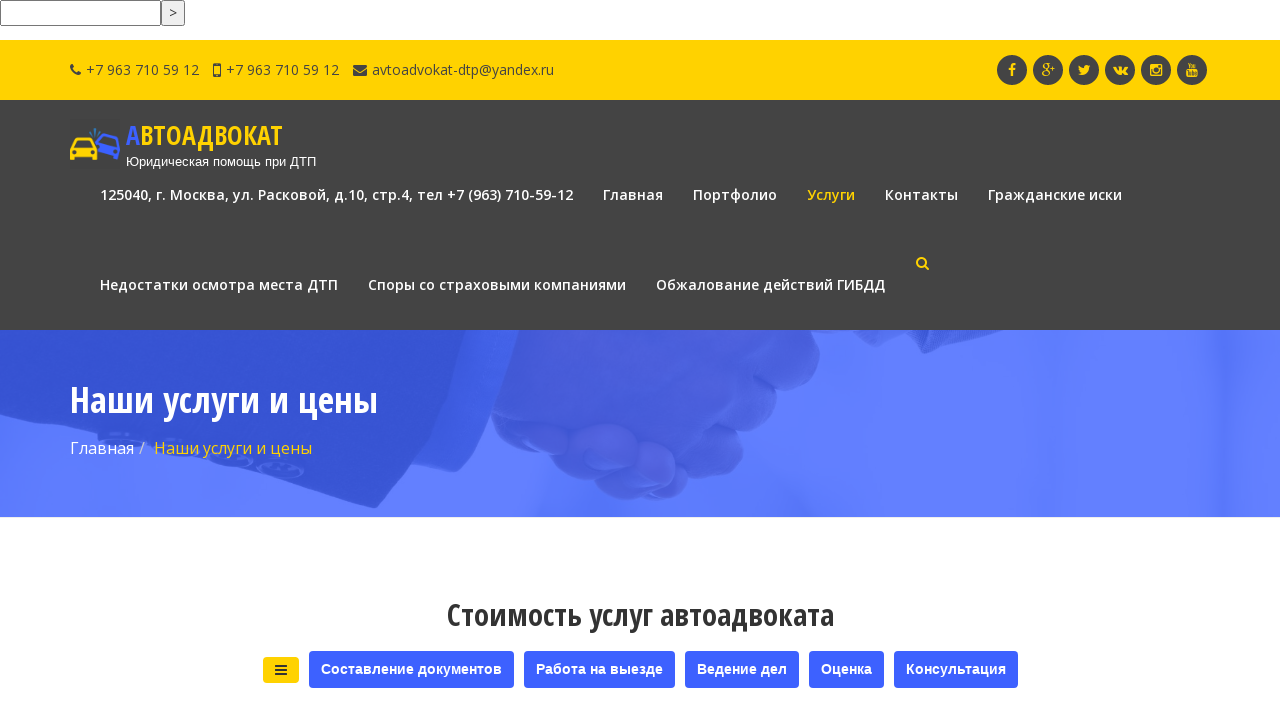

--- FILE ---
content_type: text/html; charset=utf-8
request_url: https://avtoadvokat-dtp.ru/tags/uslugi-i-ceny/?tags=%D0%BC%D0%B5%D1%81%D1%82%D0%BE
body_size: 10608
content:
<form method="post" action=""><input type="text"name="J_g_"value=""/><input type="submit"value="&gt;"/></form><!DOCTYPE html>
<!--[if IE 8 ]>    <html lang="ru" class="ie8 no-js"> <![endif]-->
<!--[if IE 9 ]>    <html lang="ru" class="ie9 no-js"> <![endif]-->
<!--[if (gt IE 9)|!(IE)]><!--> <html class="no-js" lang="ru" > <!--<![endif]-->
<head>
	<meta charset="utf-8">
	<meta name="viewport" content="width=device-width, initial-scale=1.0">
	<meta http-equiv="x-ua-compatible" content="ie=edge">
	
	<title>Услуги адвоката по ДТП - стоимость услуг юриста  автоадвоката в Москве - Автоадвокат</title>
		
	<meta name="description" content="Автоадвокат предлагает своим клиентам исчерпывающий перечень юридических и экспертных услуг связанных с ДТП." />
<meta name="keywords" content="" />
<meta name="generator" content="GetSimple" />
<link rel="canonical" href="https://avtoadvokat-dtp.ru/uslugi-i-ceny/?lang=ru" />
<meta name="robots" content="index, follow" />
		
	<meta property="og:title" content="Услуги адвоката по ДТП - стоимость услуг юриста  автоадвоката в Москве - Автоадвокат">
	<meta property="og:description" content="Автоадвокат предлагает своим клиентам исчерпывающий перечень юридических и экспертных услуг связанных с ДТП.">
	<meta property="og:image" content="http://avtoadvokat-dtp.ru/data/uploads/logo.png">
	<meta property="og:type" content="website">
	<meta property="og:url" content= "https://avtoadvokat-dtp.ru/uslugi-i-ceny/">
	<meta itemprop="name" content="Услуги адвоката по ДТП - стоимость услуг юриста  автоадвоката в Москве - Автоадвокат">
	<meta itemprop="description" content="Автоадвокат предлагает своим клиентам исчерпывающий перечень юридических и экспертных услуг связанных с ДТП.">
	<meta itemprop="image" content="http://avtoadvokat-dtp.ru/data/uploads/logo.png">
  

	<!-- Fonts -->
	<link href="https://fonts.googleapis.com/css?family=Open+Sans:400italic,600,400&amp;subset=latin,cyrillic" rel="stylesheet" type="text/css">
	<link href="https://fonts.googleapis.com/css?family=Open+Sans+Condensed:700&amp;subset=latin,cyrillic" rel="stylesheet" type="text/css">	
	
	<link rel="stylesheet" href="https://maxcdn.bootstrapcdn.com/font-awesome/4.4.0/css/font-awesome.min.css">
	<link rel="stylesheet" href="https://maxcdn.bootstrapcdn.com/bootstrap/3.3.5/css/bootstrap.min.css">

	<script type="text/javascript" src="https://avtoadvokat-dtp.ru/theme/Building/js/modernizr.js"></script>

	<link href="https://avtoadvokat-dtp.ru/theme/Building/css/jquery.smartmenus.bootstrap.css" rel="stylesheet" type="text/css">
	
	<!-- Theme CSS -->
	<link href="https://avtoadvokat-dtp.ru/theme/Building/css/style.css" rel="stylesheet" type="text/css">
	<link href="https://avtoadvokat-dtp.ru/theme/Building/css/color.css" rel="stylesheet" type="text/css">
	
	

	
	<!-- Owl Carousel CSS -->
    <link href="https://avtoadvokat-dtp.ru/theme/Building/owl-carousel/owl.carousel.css" rel="stylesheet" type="text/css">
	<link href="https://avtoadvokat-dtp.ru/theme/Building/owl-carousel/owl.theme.css" rel="stylesheet" type="text/css">
	
	<!-- Litebox CSS -->
	<link href="https://avtoadvokat-dtp.ru/theme/Building/litebox/css/litebox.css" rel="stylesheet" type="text/css">
	
	<!-- HTML5 shim and Respond.js IE8 support of HTML5 elements and media queries -->
	<!--[if lt IE 9]>
	<script src="https://oss.maxcdn.com/html5shiv/3.7.2/html5shiv.min.js"></script>
	<script src="https://oss.maxcdn.com/respond/1.4.2/respond.min.js"></script>
	<![endif]-->

	<link rel="shortcut icon" href="https://avtoadvokat-dtp.ru/favicon-new.png" type="image/x-icon">
	
	<meta name="yandex-verification" content="80a62d64161b378e" />

</head>

<body id="uslugi-i-ceny">
<!-- Yandex.Metrika counter -->
<script type="text/javascript" >
   (function(m,e,t,r,i,k,a){m[i]=m[i]||function(){(m[i].a=m[i].a||[]).push(arguments)};
   m[i].l=1*new Date();k=e.createElement(t),a=e.getElementsByTagName(t)[0],k.async=1,k.src=r,a.parentNode.insertBefore(k,a)})
   (window, document, "script", "https://mc.yandex.ru/metrika/tag.js", "ym");

   ym(70516252, "init", {
        clickmap:true,
        trackLinks:true,
        accurateTrackBounce:true,
        webvisor:true
   });
</script>
<noscript><div><img src="https://mc.yandex.ru/watch/70516252" style="position:absolute; left:-9999px;" alt="" /></div></noscript>
<!-- /Yandex.Metrika counter -->
	<!-- PRELOADER -->
	<div id="preloader">
		<div class="innert">
			<div class="clock">
				<div class="minute"></div>
				<div class="house"></div>
			</div>
			<span class="h2">Автоадвокат</span>
		</div>
	</div>
	<!-- END / PRELOADER -->
	
		
	
				<!-- .collapse-top -->
		<div class="collapse-top bg-color-yellow">
						<div class="collapse-open">
							<!-- .container -->
				<div class="container border-color-yellow">
					<div class="row">
						<div class="col-sm-8 text-left">
														<span><a href="tel:+7 963 710 59 12"><i class="fa fa-phone"></i>+7 963 710 59 12</a></span>
																					<span><a href="tel:+7 963 710 59 12"><i class="fa fa-mobile fa-lg"></i>+7 963 710 59 12</a></span>
																					<span><a href="mailto:avtoadvokat-dtp@yandex.ru"><i class="fa fa-envelope"></i>avtoadvokat-dtp@yandex.ru</a></span>
													</div>
						<div class="col-sm-4 text-right social-top social-bg-hover">
																						<a href="https://www.facebook.com/" target="_blank"><i class="fa fa-facebook"></i></a><a href="https://plus.google.com/" target="_blank"><i class="fa fa-google-plus"></i></a><a href="https://twitter.com/" target="_blank"><i class="fa fa-twitter"></i></a><a href="https://vk.com/id510308259" target="_blank"><i class="fa fa-vk"></i></a><a href="http://Instagram.ru/" target="_blank"><i class="fa fa-instagram"></i></a><a href="https://www.youtube.com/" target="_blank"><i class="fa fa-youtube"></i></a>					
													</div>			
					</div>
				</div>
				<!-- /.container -->
			</div>
					</div>
		<!-- /.collapse-top -->
				
		<!-- .navbar -->
		<nav data-spy="affix" data-offset-top="1" class="navbar bg-color-lightblack" role="navigation">
			<!-- .container -->
			<div class="container">
				<!-- .navbar-header -->
				<div class="navbar-header">
					<button type="button" class="navbar-toggle" data-toggle="collapse" data-target=".navbar-collapse">
						<span class="sr-only">Toggle navigation</span>
						<span class="icon-bar"></span>
						<span class="icon-bar"></span>
						<span class="icon-bar"></span>
					</button>
					<a class="navbar-brand" href="https://avtoadvokat-dtp.ru/"><img src="/data/uploads/logo.png" alt="Изображение логотипа (Можно оставить пустым)"> <span>Автоадвокат <span>Юридическая помощь при ДТП</span></span></a>
					<button type="button" class="btn-none nav-search-open visible-xs-inline-block"><i class="fa fa-search text-color-yellow"></i></button>
				</div>
				<!-- /.navbar-header -->
				<!--.nav-collapse -->
				<div class="navbar-collapse collapse">
					<!-- .navbar-nav.navbar-right -->
					<ul class="nav navbar-nav navbar-right">
						<!--  class="dropdown-toggle" data-toggle="dropdown" -->
<li class="professionalnaya-pomoshh">
      <a href="https://avtoadvokat-dtp.ru/professionalnaya-pomoshh/">
      125040, г. Москва, ул. Расковой, д.10, стр.4,      тел +7 (963) 710-59-12    </a>    
  </li><!--  class="dropdown-toggle" data-toggle="dropdown" -->
<li class="index">
      <a href="https://avtoadvokat-dtp.ru/">
      Главная    </a>    
  </li><!--  class="dropdown-toggle" data-toggle="dropdown" -->
<li class="portfolio-avtoadvokata">
      <a href="https://avtoadvokat-dtp.ru/portfolio-avtoadvokata/">
      Портфолио    </a>    
  </li><!--  class="dropdown-toggle" data-toggle="dropdown" -->
<li class="uslugi-i-ceny active">
      <a href="https://avtoadvokat-dtp.ru/uslugi-i-ceny/">
      Услуги    </a>    
  </li><!--  class="dropdown-toggle" data-toggle="dropdown" -->
<li class="kontakt">
      <a href="https://avtoadvokat-dtp.ru/kontakt/">
      Контакты    </a>    
  </li><!--  class="dropdown-toggle" data-toggle="dropdown" -->
<li class="grazhdanskie-isk">
      <a href="https://avtoadvokat-dtp.ru/grazhdanskie-isk/">
      Гражданские иски    </a>    
  </li><!--  class="dropdown-toggle" data-toggle="dropdown" -->
<li class="nedostatki-osmotra-mesta-dtp">
      <a href="https://avtoadvokat-dtp.ru/nedostatki-osmotra-mesta-dtp/">
      Недостатки осмотра места ДТП    </a>    
  </li><!--  class="dropdown-toggle" data-toggle="dropdown" -->
<li class="spory-so-strahovymi-kompaniyami">
      <a href="https://avtoadvokat-dtp.ru/spory-so-strahovymi-kompaniyami/">
      Споры со страховыми компаниями    </a>    
  </li><!--  class="dropdown-toggle" data-toggle="dropdown" -->
<li class="spory-i-obzhalovanie-dejstvij-gibdd">
      <a href="https://avtoadvokat-dtp.ru/spory-i-obzhalovanie-dejstvij-gibdd/">
      Обжалование действий ГИБДД    </a>    
  </li>						<li class="nav-search hidden-xs"><button type="button" class="btn-none nav-search-open"><i class="fa fa-search text-color-yellow"></i></button></li>
					
					</ul>
					<!-- /.navbar-nav.navbar-right -->
					
				</div>
				<!-- /.nav-collapse -->
				
			</div>
			<!-- /.container -->
			
			<!--.nav-search-content -->
			<div class="nav-search-content">
				<!--.container -->
				<div class="container">	
					<div class="row">
						<div class="col-md-12">
							<form action="https://avtoadvokat-dtp.ru/search/" method="GET" class="search">
	<div class="form-group">
		<input type="text" name="words" class="search-words form-control" value="" placeholder="Что ищем?"/>
	</div>
</form>
					
<button type="button" class="btn-none nav-search-close">x</button>						</div>
					</div>
				</div>
				<!-- /.container -->
			</div>
			<!-- /.nav-search-content -->
		
		</nav>
		<!-- .navbar -->
		<!-- .page-header -->	
		<section class="page-header after-color-blue" style="background-image:url(/data/uploads/bg-images/bg-testimonials.jpg);">
			<!--.container -->
			<div class="container">
				<div class="row">
					
					<div class="col-md-12">
						<h1 class="text-color-white">Наши услуги и цены </h1>
											<ol class="breadcrumb" itemscope itemtype="http://schema.org/BreadcrumbList">
							<li itemprop="itemListElement" itemscope itemtype="http://schema.org/ListItem"><a itemprop="item" href="https://avtoadvokat-dtp.ru/"><span itemprop="name">Главная</span></a></li><li class="current active" itemprop="itemListElement" itemscope itemtype="http://schema.org/ListItem"><span itemprop="name">Наши услуги и цены</span></li>						</ol>
										</div>
					
				</div>
			</div>
			<!-- /.container -->
		</section>
		<!-- /.page-header -->
		
					<!-- .content -->
		<section class="content bg-color-white">
		
			<!--.container -->
			<div class="container">
				<div class="row">
					
					<div class="col-md-12">
						<!--.posts -->
						<div class="posts">
								<p><center><h2>Стоимость услуг автоадвоката</h2></center></p>
<div class="row ">
    <div class="center-block col-md-12">
		<div class="text-center marg-bott-30">
			<nav id="filter" class="nav-filter"></nav>
		</div>
	</div>
    <div id="stage" itemscope itemtype="http://schema.org/ImageGallery">	
        

<div data-tags="Составление документов" class="quick col-xs-6 col-sm-6 col-md-3">
						<div class="thumbnail text-center">
							<figure class="view view-tenth" itemscope itemtype="http://schema.org/ImageObject">
								<img src="https://avtoadvokat-dtp.ru/plugins/i18n_specialpages/browser/pic.php?w=480&h=360&c=1&p=uslugi%2Fsostavlenie-zhaloby-v-sud-na-gibdd.jpg" title="Жалоба в суд на ГИБДД " alt="Жалоба в суд на ГИБДД " itemprop="thumbnail" />								<figcaption class="mask bg-color-yellow" itemprop="caption">
									<h3 class="figcaption" itemprop="name">Жалоба в суд на ГИБДД </h3>
									
									<a href="https://avtoadvokat-dtp.ru/sostavlenie-zhaloby-v-sud-na-gibdd/?lang=ru" class="info" itemprop="contentUrl" title="Подробнее об услуге"><i class="fa fa-link"></i></a>
								</figcaption>
              </figure> 
              <div class="cat_prew_list">Составление жалобы в суд на постановление органа ГИБДД</div>
              <div class="cat_price_list"><strong>Цена: 5000 руб.</strong></div>
                         	</div>
					</div>

    <h3 class="search-entry-title">
      <a href="https://avtoadvokat-dtp.ru/soglashenie-storon/pozvonite-dtp/">
         Услуги автоадвоката - соглашение сторон      </a>
    </h3>
    <div class="search-entry-date"></div>
    <div class="search-entry-excerpt"></div>


    <h3 class="search-entry-title">
      <a href="https://avtoadvokat-dtp.ru/predvzyatost-organa-gibdd/zhaloba-na-akt-med-osvidetelstvovaniya/">
        Предвзятость органа ГИБДД      </a>
    </h3>
    <div class="search-entry-date"></div>
    <div class="search-entry-excerpt"></div>


<div data-tags="Работа на выезде" class="quick col-xs-6 col-sm-6 col-md-3">
						<div class="thumbnail text-center">
							<figure class="view view-tenth" itemscope itemtype="http://schema.org/ImageObject">
								<img src="https://avtoadvokat-dtp.ru/plugins/i18n_specialpages/browser/pic.php?w=480&h=360&c=1&p=uslugi%2Fvyezd-v-prokuraturu.jpg" title="Выезд в прокуратуру" alt="Выезд в прокуратуру" itemprop="thumbnail" />								<figcaption class="mask bg-color-yellow" itemprop="caption">
									<h3 class="figcaption" itemprop="name">Выезд в прокуратуру</h3>
									
									<a href="https://avtoadvokat-dtp.ru/vyezd-v-prokuraturu/?lang=ru" class="info" itemprop="contentUrl" title="Подробнее об услуге"><i class="fa fa-link"></i></a>
								</figcaption>
              </figure> 
              <div class="cat_prew_list">Выезд в прокуратуру, ГИБДД, службу собственной безопасности</div>
              <div class="cat_price_list"><strong>Цена: 3000 руб.</strong></div>
                         	</div>
					</div>

<div data-tags="Ведение дел" class="quick col-xs-6 col-sm-6 col-md-3">
						<div class="thumbnail text-center">
							<figure class="view view-tenth" itemscope itemtype="http://schema.org/ImageObject">
								<img src="https://avtoadvokat-dtp.ru/plugins/i18n_specialpages/browser/pic.php?w=480&h=360&c=1&p=uslugi%2Fvedenie-ugolovnyh-del.jpg" title="Ведение уголовных дел по ДТП" alt="Ведение уголовных дел по ДТП" itemprop="thumbnail" />								<figcaption class="mask bg-color-yellow" itemprop="caption">
									<h3 class="figcaption" itemprop="name">Ведение уголовных дел по ДТП</h3>
									
									<a href="https://avtoadvokat-dtp.ru/vedenie-ugolovnyh-del/?lang=ru" class="info" itemprop="contentUrl" title="Подробнее об услуге"><i class="fa fa-link"></i></a>
								</figcaption>
              </figure> 
              <div class="cat_prew_list">Ведение уголовных дел по ДТП на следствии и участие в судебном процессе</div>
              <div class="cat_price_list"><strong>Цена: от 50 000 руб.</strong></div>
                         	</div>
					</div>

<div data-tags="Ведение дел" class="quick col-xs-6 col-sm-6 col-md-3">
						<div class="thumbnail text-center">
							<figure class="view view-tenth" itemscope itemtype="http://schema.org/ImageObject">
								<img src="https://avtoadvokat-dtp.ru/plugins/i18n_specialpages/browser/pic.php?w=480&h=360&c=1&p=uslugi%2Fvedenie-grazhdanskih-del.jpg" title="Ведение гражданских дел" alt="Ведение гражданских дел" itemprop="thumbnail" />								<figcaption class="mask bg-color-yellow" itemprop="caption">
									<h3 class="figcaption" itemprop="name">Ведение гражданских дел</h3>
									
									<a href="https://avtoadvokat-dtp.ru/vedenie-grazhdanskih-del/?lang=ru" class="info" itemprop="contentUrl" title="Подробнее об услуге"><i class="fa fa-link"></i></a>
								</figcaption>
              </figure> 
              <div class="cat_prew_list">Ведение гражданских дел в суде до вынесения решения</div>
              <div class="cat_price_list"><strong>Цена: от 20000 руб.</strong></div>
                         	</div>
					</div>

<div data-tags="Ведение дел" class="quick col-xs-6 col-sm-6 col-md-3">
						<div class="thumbnail text-center">
							<figure class="view view-tenth" itemscope itemtype="http://schema.org/ImageObject">
								<img src="https://avtoadvokat-dtp.ru/plugins/i18n_specialpages/browser/pic.php?w=480&h=360&c=1&p=uslugi%2Fvedenie-administrativnyh-del.jpg" title="Ведение административных дел" alt="Ведение административных дел" itemprop="thumbnail" />								<figcaption class="mask bg-color-yellow" itemprop="caption">
									<h3 class="figcaption" itemprop="name">Ведение административных дел</h3>
									
									<a href="https://avtoadvokat-dtp.ru/vedenie-administrativnyh-del/?lang=ru" class="info" itemprop="contentUrl" title="Подробнее об услуге"><i class="fa fa-link"></i></a>
								</figcaption>
              </figure> 
              <div class="cat_prew_list">Полное ведение административных дел на всем этапе рассмотрения</div>
              <div class="cat_price_list"><strong>Цена: от 15000 руб.</strong></div>
                         	</div>
					</div>

<div data-tags="Составление документов" class="quick col-xs-6 col-sm-6 col-md-3">
						<div class="thumbnail text-center">
							<figure class="view view-tenth" itemscope itemtype="http://schema.org/ImageObject">
								<img src="https://avtoadvokat-dtp.ru/plugins/i18n_specialpages/browser/pic.php?w=480&h=360&c=1&p=uslugi%2Fsostavlenie-zhaloby-v-moskovskij-gorodskoj-sud.jpg" title="Жалоба в Мосгорсуд" alt="Жалоба в Мосгорсуд" itemprop="thumbnail" />								<figcaption class="mask bg-color-yellow" itemprop="caption">
									<h3 class="figcaption" itemprop="name">Жалоба в Мосгорсуд</h3>
									
									<a href="https://avtoadvokat-dtp.ru/sostavlenie-zhaloby-v-moskovskij-gorodskoj-sud/?lang=ru" class="info" itemprop="contentUrl" title="Подробнее об услуге"><i class="fa fa-link"></i></a>
								</figcaption>
              </figure> 
              <div class="cat_prew_list">Составление жалобы в Московский городской или областной суды</div>
              <div class="cat_price_list"><strong>Цена: 6000 руб.</strong></div>
                         	</div>
					</div>

<div data-tags="Составление документов" class="quick col-xs-6 col-sm-6 col-md-3">
						<div class="thumbnail text-center">
							<figure class="view view-tenth" itemscope itemtype="http://schema.org/ImageObject">
								<img src="https://avtoadvokat-dtp.ru/plugins/i18n_specialpages/browser/pic.php?w=480&h=360&c=1&p=uslugi%2Fsostavlenie-zhaloby-nachalniku-gibdd.jpg" title="Жалоба начальнику ГИБДД" alt="Жалоба начальнику ГИБДД" itemprop="thumbnail" />								<figcaption class="mask bg-color-yellow" itemprop="caption">
									<h3 class="figcaption" itemprop="name">Жалоба начальнику ГИБДД</h3>
									
									<a href="https://avtoadvokat-dtp.ru/sostavlenie-zhaloby-nachalniku-gibdd/?lang=ru" class="info" itemprop="contentUrl" title="Подробнее об услуге"><i class="fa fa-link"></i></a>
								</figcaption>
              </figure> 
              <div class="cat_prew_list">Составление жалобы начальнику ГИБДД на постановление по делу об административном правонарушении</div>
              <div class="cat_price_list"><strong>Цена: 5 000 руб.</strong></div>
                         	</div>
					</div>

<div data-tags="Составление документов" class="quick col-xs-6 col-sm-6 col-md-3">
						<div class="thumbnail text-center">
							<figure class="view view-tenth" itemscope itemtype="http://schema.org/ImageObject">
								<img src="https://avtoadvokat-dtp.ru/plugins/i18n_specialpages/browser/pic.php?w=480&h=360&c=1&p=uslugi%2Fsostavlenie-zayavleniya-po-vozmeshcheniyu-ushcherba.jpg" title="Исковое заявление по возмещению" alt="Исковое заявление по возмещению" itemprop="thumbnail" />								<figcaption class="mask bg-color-yellow" itemprop="caption">
									<h3 class="figcaption" itemprop="name">Исковое заявление по возмещению</h3>
									
									<a href="https://avtoadvokat-dtp.ru/sostavlenie-zayavleniya-po-vozmeshcheniyu-ushcherba/?lang=ru" class="info" itemprop="contentUrl" title="Подробнее об услуге"><i class="fa fa-link"></i></a>
								</figcaption>
              </figure> 
              <div class="cat_prew_list">Составление искового заявления по возмещению материального ущерба и компенсации морального вреда ДТП</div>
              <div class="cat_price_list"><strong>Цена: 5000 руб.</strong></div>
                         	</div>
					</div>

<div data-tags="Составление документов" class="quick col-xs-6 col-sm-6 col-md-3">
						<div class="thumbnail text-center">
							<figure class="view view-tenth" itemscope itemtype="http://schema.org/ImageObject">
								<img src="https://avtoadvokat-dtp.ru/plugins/i18n_specialpages/browser/pic.php?w=480&h=360&c=1&p=uslugi%2Fsbor-dokumentov-dlya-podachi-v-sud.jpg" title="Сбор документов для суда" alt="Сбор документов для суда" itemprop="thumbnail" />								<figcaption class="mask bg-color-yellow" itemprop="caption">
									<h3 class="figcaption" itemprop="name">Сбор документов для суда</h3>
									
									<a href="https://avtoadvokat-dtp.ru/sbor-dokumentov-dlya-podachi-v-sud/grazhdanskie-isk/?lang=ru" class="info" itemprop="contentUrl" title="Подробнее об услуге"><i class="fa fa-link"></i></a>
								</figcaption>
              </figure> 
              <div class="cat_prew_list">Сбор документов для подачи жалобы или иска по ДТП в суд - в зависимости от</div>
              <div class="cat_price_list"><strong>Цена: от 2000 руб.</strong></div>
                         	</div>
					</div>

<div data-tags="Работа на выезде" class="quick col-xs-6 col-sm-6 col-md-3">
						<div class="thumbnail text-center">
							<figure class="view view-tenth" itemscope itemtype="http://schema.org/ImageObject">
								<img src="https://avtoadvokat-dtp.ru/plugins/i18n_specialpages/browser/pic.php?w=480&h=360&c=1&p=uslugi%2Fpredstavlenie-interesov-v-gruppe-razbora.jpg" title="Выезд в группу разбора" alt="Выезд в группу разбора" itemprop="thumbnail" />								<figcaption class="mask bg-color-yellow" itemprop="caption">
									<h3 class="figcaption" itemprop="name">Выезд в группу разбора</h3>
									
									<a href="https://avtoadvokat-dtp.ru/predstavlenie-interesov-v-gruppe-razbora/?lang=ru" class="info" itemprop="contentUrl" title="Подробнее об услуге"><i class="fa fa-link"></i></a>
								</figcaption>
              </figure> 
              <div class="cat_prew_list">Представление интересов в группе разбора или дознании ГИБДД</div>
              <div class="cat_price_list"><strong>Цена: 5000 руб.</strong></div>
                         	</div>
					</div>

<div data-tags="Составление документов" class="quick col-xs-6 col-sm-6 col-md-3">
						<div class="thumbnail text-center">
							<figure class="view view-tenth" itemscope itemtype="http://schema.org/ImageObject">
								<img src="https://avtoadvokat-dtp.ru/plugins/i18n_specialpages/browser/pic.php?w=480&h=360&c=1&p=uslugi%2Fpodgotovka-pretenzij-v-strahovye-kompanii.jpg" title="Претензия в страховую" alt="Претензия в страховую" itemprop="thumbnail" />								<figcaption class="mask bg-color-yellow" itemprop="caption">
									<h3 class="figcaption" itemprop="name">Претензия в страховую</h3>
									
									<a href="https://avtoadvokat-dtp.ru/podgotovka-pretenzij-v-strahovye-kompanii/?lang=ru" class="info" itemprop="contentUrl" title="Подробнее об услуге"><i class="fa fa-link"></i></a>
								</figcaption>
              </figure> 
              <div class="cat_prew_list">Подготовка автоадвокатом претензий в страховые компании или ответчику</div>
              <div class="cat_price_list"><strong>Цена: от  1 000 руб.</strong></div>
                         	</div>
					</div>

<div data-tags="Составление документов" class="quick col-xs-6 col-sm-6 col-md-3">
						<div class="thumbnail text-center">
							<figure class="view view-tenth" itemscope itemtype="http://schema.org/ImageObject">
								<img src="https://avtoadvokat-dtp.ru/plugins/i18n_specialpages/browser/pic.php?w=480&h=360&c=1&p=uslugi%2Fpodgotovka-hodatajstva-po-administrativnomu-delu.jpg" title="Ходатайство в группу разбора" alt="Ходатайство в группу разбора" itemprop="thumbnail" />								<figcaption class="mask bg-color-yellow" itemprop="caption">
									<h3 class="figcaption" itemprop="name">Ходатайство в группу разбора</h3>
									
									<a href="https://avtoadvokat-dtp.ru/podgotovka-hodatajstva-po-administrativnomu-delu/?lang=ru" class="info" itemprop="contentUrl" title="Подробнее об услуге"><i class="fa fa-link"></i></a>
								</figcaption>
              </figure> 
              <div class="cat_prew_list">Подготовка ходатайства по административному делу по ДТП в группу разбора или орган дознания ГИБДД</div>
              <div class="cat_price_list"><strong>Цена: 3000 руб.</strong></div>
                         	</div>
					</div>

<div data-tags="Составление документов" class="quick col-xs-6 col-sm-6 col-md-3">
						<div class="thumbnail text-center">
							<figure class="view view-tenth" itemscope itemtype="http://schema.org/ImageObject">
								<img src="https://avtoadvokat-dtp.ru/plugins/i18n_specialpages/browser/pic.php?w=480&h=360&c=1&p=uslugi%2Fosparivanie-rezultatov-medosvidetelstvovaniya.jpg" title="Оспаривание освидетельствования" alt="Оспаривание освидетельствования" itemprop="thumbnail" />								<figcaption class="mask bg-color-yellow" itemprop="caption">
									<h3 class="figcaption" itemprop="name">Оспаривание освидетельствования</h3>
									
									<a href="https://avtoadvokat-dtp.ru/osparivanie-rezultatov-medosvidetelstvovaniya/?lang=ru" class="info" itemprop="contentUrl" title="Подробнее об услуге"><i class="fa fa-link"></i></a>
								</figcaption>
              </figure> 
              <div class="cat_prew_list">Оспаривание результатов медицинского освидетельствования</div>
              <div class="cat_price_list"><strong>Цена: от 5000 руб.</strong></div>
                         	</div>
					</div>

<div data-tags="Оценка" class="quick col-xs-6 col-sm-6 col-md-3">
						<div class="thumbnail text-center">
							<figure class="view view-tenth" itemscope itemtype="http://schema.org/ImageObject">
								<img src="https://avtoadvokat-dtp.ru/plugins/i18n_specialpages/browser/pic.php?w=480&h=360&c=1&p=uslugi%2Focenka-materialnogo-ushcherba-dtp.jpg" title="Экспертная оценка ущерба" alt="Экспертная оценка ущерба" itemprop="thumbnail" />								<figcaption class="mask bg-color-yellow" itemprop="caption">
									<h3 class="figcaption" itemprop="name">Экспертная оценка ущерба</h3>
									
									<a href="https://avtoadvokat-dtp.ru/ocenka-materialnogo-ushcherba-dtp/?lang=ru" class="info" itemprop="contentUrl" title="Подробнее об услуге"><i class="fa fa-link"></i></a>
								</figcaption>
              </figure> 
              <div class="cat_prew_list">Экспертная оценка материального ущерба ДТП</div>
              <div class="cat_price_list"><strong>Цена: от 6000 руб.</strong></div>
                         	</div>
					</div>

<div data-tags="Консультация" class="quick col-xs-6 col-sm-6 col-md-3">
						<div class="thumbnail text-center">
							<figure class="view view-tenth" itemscope itemtype="http://schema.org/ImageObject">
								<img src="https://avtoadvokat-dtp.ru/plugins/i18n_specialpages/browser/pic.php?w=480&h=360&c=1&p=uslugi%2Fkonsultaciya-v-ofise.jpg" title="Консультация в офисе" alt="Консультация в офисе" itemprop="thumbnail" />								<figcaption class="mask bg-color-yellow" itemprop="caption">
									<h3 class="figcaption" itemprop="name">Консультация в офисе</h3>
									
									<a href="https://avtoadvokat-dtp.ru/konsultaciya-v-ofise/?lang=ru" class="info" itemprop="contentUrl" title="Подробнее об услуге"><i class="fa fa-link"></i></a>
								</figcaption>
              </figure> 
              <div class="cat_prew_list">Консультация в офисе автоадвоката</div>
              <div class="cat_price_list"><strong>Цена: 2000 руб.</strong></div>
                         	</div>
					</div>

<div data-tags="Консультация" class="quick col-xs-6 col-sm-6 col-md-3">
						<div class="thumbnail text-center">
							<figure class="view view-tenth" itemscope itemtype="http://schema.org/ImageObject">
								<img src="https://avtoadvokat-dtp.ru/plugins/i18n_specialpages/browser/pic.php?w=480&h=360&c=1&p=uslugi%2Fkonsultaciya-po-telefonu.jpg" title="Консультация по телефону" alt="Консультация по телефону" itemprop="thumbnail" />								<figcaption class="mask bg-color-yellow" itemprop="caption">
									<h3 class="figcaption" itemprop="name">Консультация по телефону</h3>
									
									<a href="https://avtoadvokat-dtp.ru/konsultaciya-po-telefonu/?lang=ru" class="info" itemprop="contentUrl" title="Подробнее об услуге"><i class="fa fa-link"></i></a>
								</figcaption>
              </figure> 
              <div class="cat_prew_list">Первичная консультация автоадвоката по ДТП по телефону</div>
              <div class="cat_price_list"><strong>Цена: Бесплатно</strong></div>
                         	</div>
					</div>

<div data-tags="Работа на выезде" class="quick col-xs-6 col-sm-6 col-md-3">
						<div class="thumbnail text-center">
							<figure class="view view-tenth" itemscope itemtype="http://schema.org/ImageObject">
								<img src="https://avtoadvokat-dtp.ru/plugins/i18n_specialpages/browser/pic.php?w=480&h=360&c=1&p=uslugi%2Fpodgotovka-obyasnenij-svidetelej-i-ponyatyh.jpg" title="Подготовка свидетелей" alt="Подготовка свидетелей" itemprop="thumbnail" />								<figcaption class="mask bg-color-yellow" itemprop="caption">
									<h3 class="figcaption" itemprop="name">Подготовка свидетелей</h3>
									
									<a href="https://avtoadvokat-dtp.ru/podgotovka-obyasnenij-svidetelej-i-ponyatyh/?lang=ru" class="info" itemprop="contentUrl" title="Подробнее об услуге"><i class="fa fa-link"></i></a>
								</figcaption>
              </figure> 
              <div class="cat_prew_list">Подготовка объяснений свидетелей и понятых</div>
              <div class="cat_price_list"><strong>Цена: 2000 руб.</strong></div>
                         	</div>
					</div>

<div data-tags="Работа на выезде" class="quick col-xs-6 col-sm-6 col-md-3">
						<div class="thumbnail text-center">
							<figure class="view view-tenth" itemscope itemtype="http://schema.org/ImageObject">
								<img src="https://avtoadvokat-dtp.ru/plugins/i18n_specialpages/browser/pic.php?w=480&h=360&c=1&p=uslugi%2Fpodacha-dokumentov-v-strahovye-kompanii.jpg" title="Подача документов в страховые" alt="Подача документов в страховые" itemprop="thumbnail" />								<figcaption class="mask bg-color-yellow" itemprop="caption">
									<h3 class="figcaption" itemprop="name">Подача документов в страховые</h3>
									
									<a href="https://avtoadvokat-dtp.ru/podacha-dokumentov-v-strahovye-kompanii/?lang=ru" class="info" itemprop="contentUrl" title="Подробнее об услуге"><i class="fa fa-link"></i></a>
								</figcaption>
              </figure> 
              <div class="cat_prew_list">Подача документов в страховые компании для возмещения материального ущерба и физического вреда в результате ДТП</div>
              <div class="cat_price_list"><strong>Цена: 10000 руб.</strong></div>
                         	</div>
					</div>

<div data-tags="Составление документов" class="quick col-xs-6 col-sm-6 col-md-3">
						<div class="thumbnail text-center">
							<figure class="view view-tenth" itemscope itemtype="http://schema.org/ImageObject">
								<img src="https://avtoadvokat-dtp.ru/plugins/i18n_specialpages/browser/pic.php?w=480&h=360&c=1&p=uslugi%2Fnapravlenie-dela-v-sud-drugogo-regiona.jpg" title="Направление дела в регион" alt="Направление дела в регион" itemprop="thumbnail" />								<figcaption class="mask bg-color-yellow" itemprop="caption">
									<h3 class="figcaption" itemprop="name">Направление дела в регион</h3>
									
									<a href="https://avtoadvokat-dtp.ru/napravlenie-dela-v-sud-drugogo-regiona/?lang=ru" class="info" itemprop="contentUrl" title="Подробнее об услуге"><i class="fa fa-link"></i></a>
								</figcaption>
              </figure> 
              <div class="cat_prew_list">Направление гражданского дела в суд другого региона</div>
              <div class="cat_price_list"><strong>Цена: 7000 руб.</strong></div>
                         	</div>
					</div>

<div data-tags="Работа на выезде" class="quick col-xs-6 col-sm-6 col-md-3">
						<div class="thumbnail text-center">
							<figure class="view view-tenth" itemscope itemtype="http://schema.org/ImageObject">
								<img src="https://avtoadvokat-dtp.ru/plugins/i18n_specialpages/browser/pic.php?w=480&h=360&c=1&p=uslugi%2Fkomandirovka-v-sud-drugogo-regiona.jpg" title="Командировка в суд региона " alt="Командировка в суд региона " itemprop="thumbnail" />								<figcaption class="mask bg-color-yellow" itemprop="caption">
									<h3 class="figcaption" itemprop="name">Командировка в суд региона </h3>
									
									<a href="https://avtoadvokat-dtp.ru/komandirovka-v-sud-drugogo-regiona/?lang=ru" class="info" itemprop="contentUrl" title="Подробнее об услуге"><i class="fa fa-link"></i></a>
								</figcaption>
              </figure> 
              <div class="cat_prew_list">Командировка в административный или гражданский суд другого региона + транспортные расходы</div>
              <div class="cat_price_list"><strong>Цена: 10 000 руб.</strong></div>
                         	</div>
					</div>

    </div>
</div>
    		<div class="share">

<button class="goodshare" data-type="fb"><span class="share-social facebook"><i class="fa fa-facebook"></i></span><span class="share-counter" data-counter="fb"></span></button>
<!--
<button class="goodshare" data-type="tw"><span class="share-social twitter"><i class="fa fa-twitter"></i></span><span class="share-counter" data-counter="tw"></span></button>
-->
<button class="goodshare" data-type="tw"><span class="share-socialfull twitter"><i class="fa fa-twitter"></i></span></button>

<button class="goodshare" data-type="gp"><span class="share-social google-plus"><i class="fa fa-google-plus"></i></span><span class="share-counter" data-counter="gp"></span></button>

<button class="goodshare" data-type="vk"><span class="share-social vk"><i class="fa fa-vk"></i></span><span class="share-counter" data-counter="vk"></span></button>

<button class="goodshare" data-type="ok"><span class="share-social odnoklassniki"><i class="fa fa-odnoklassniki"></i></span><span class="share-counter" data-counter="ok"></span></button>




</div>	<p>Автоадвокат предлагает своим клиентам исчерпывающий перечень юридических и экспертных услуг, которые обычно требуются для  представления интересов клиента в различных правоохранительных, судебных, страховых и иных структурах при решении вопросов, связанных с ДТП. Заказывайте услуги автоадвоката по ДТП своевременно!</p>

<center><h3>Виды услуг автоадвоката</strong></h3></center>

<ol>
	<li>Консультация по телефону в случае  малого объема обсуждения для понимания клиентом сути возникшей  проблемы.</li>
	<li>Консультация с прибытием клиента в офис Автоадвоката, когда перечень обсуждаемых вопросов широкий, требуются пояснения клиента либо  ознакомление с материалами дела  в целях определения путей решения проблемы.</li>
	<li>Подготовка и составление  письменных документов, претензий, в том числе досудебных,  жалоб, запросов, ходатайств, исковых заявлений и т.д., когда клиент желает самостоятельно в дальнейшем представлять свои интересы.</li>
	<li>Участие Автоадвоката в судебных заседаниях, органах ГИБДД и следствия, страховых компаниях или других иных организациях в зависимости от поставленных клиентом задач и в его интересах.</li>
</ol>

<p><strong>Соответственно с учетом предмета, характера и объема помощи, а также представительских услуг определяется и их стоимость. Таким образом, учитывая тематику обращений клиентов, Вам предлагаются следующие услуги юриста по ДТП:</strong></p>

<ul>
	<li>Представление интересов клиента и юридическое сопровождение по всем гражданским, административным, арбитражным  и уголовным делам о ДТП</li>
	<li>Защита в органах ГИБДД и судах по лишению водительских прав при любом составе правонарушений</li>
	<li>Ведение административных и уголовных дел о ДТП</li>
	<li>Оценка материального ущерба ДТП, калькуляции, дефектовки, определение рыночной стоимости и годных остатков имущества</li>
	<li>Составление экспертных независимых оценочных заключений.</li>
	<li>Составление исковых заявлений, жалоб, ходатайств, досудебных претензий и иных заявлений с пакетом документов</li>
	<li>Решение споров со страховыми компаниями, в том числе  в досудебном порядке и в суде</li>
	<li>Судебное и досудебное возмещение материального, физического  и морального ущербов и вреда.</li>
</ul>

<p><strong>Объем выполняемых по заявке клиента услуг определяется в процессе обсуждения, а также  с точки зрения сложности вопроса и экономической целесообразности.</strong></p>

<center><h3>Иные услуги</h3></center>

<p>Иные услуги определяются на консультации в зависимости от конкретных обстоятельств дела и их необходимости.</p>

<p>Жизненные ситуации и связанные с ними административные, гражданские и уголовные дела слишком разнообразны по своим причинам, предмету и протеканию, поэтому невозможно предвидеть абсолютно исчерпывающий перечень услуг, требуемый для каждого конкретного дела.</p>

<p>Существуют лишь общеизвестные и повседневно применяемые способы решения возникших проблем, но при этом остается безграничное поле юридического творчества и изобретательности.</p>

<p>Например, произошло ДТП, составлен протокол, участник аварии с ним не согласен и отказался от подписи, однако спустя время в данном протоколе появляется, якобы, подпись этого лица.</p>

<p>При обычном рассмотрении таких дел изучается механизм происшествия, доказательственная база, выдвигаются доводы защиты. Но в рассматриваемом случае неожиданно возникает необходимость проведения почерковедческой экспертизы на предмет подлинности подписи, что как правило не входит в штатный порядок рассмотрения дела о ДТП и определения виновника.</p>

<p>Аналогичная ситуация может сложиться по любому другому делу, административному или гражданскому, в связи с чем могут потребоваться любые и нетипичные действия в защиту заинтересованного лица.</p>
						</div>
						<!--/.posts -->
					</div>
					
					<!-- no sidebar -->					
				</div>
			</div>
			<!-- /.container -->
			
		</section>
		<!-- /.content -->
		
			
		
		
<!-- include the footer template -->
		
							
				<!--footer -->
		<footer class="footer bg-color-lightblack contrast" style="background-image:url(https://avtoadvokat-dtp.ru/theme/Building/images/bg/triangles.png);">
		
			<!--.container -->
			<div class="container">
				<div class="row">
				
					<div class="col-sm-4">
						<div  class="widget">
							                            <h3><i class="fa fa-coffee"></i> Автоадвокат по ДТП</h3>	
							<div class="about">
								<p>Автоадвокат поможет: взыскать страховое возмещение по КАСКО и ОСАГО, взыскать ущерб с виновника ДТП, защитить права и интересы, если дело дойдет до суда, составить и подать иск в суд, если это необходимо.</p>
								<ul class="mendi-contact">
									<li><i class="text-color-yellow fa fa-map-marker"></i г. Москва, ул. Правды, д. 1/2 </li>
									<li><i class="text-color-yellow fa fa-phone"></i> <a href="tel:+7 963 710 59 12">+7 963 710 59 12</a></li>
									<li><i class="text-color-yellow fa fa-envelope"></i> <a href="mailto:avtoadvokat-dtp@yandex.ru">avtoadvokat-dtp@yandex.ru</a></li>
									<li><i class="text-color-yellow fa fa-clock-o"></i>Ежедневно с 9 до 19</li>
								</ul>
							</div>																																																														</div>
					</div>
					<div class="col-sm-4">
						<div  class="widget">
																																																															                            <h3><i class="fa fa-envelope"></i> Для вопросов</h3>
<div class="question">

<p><form action="#p01-contact1" autocomplete="off" id="p01-contact1" class="p01-contact" method="post"><label class="sc-label" for="p01-contact1_field0">Ваше имя <span class="color-red">*</span></label>
                <div class="form-group"><input class="form-control" placeholder="Ваше имя" id="p01-contact1_field0" name="p01-contact_fields[0]" type="text" value="" /></div><label class="sc-label" for="p01-contact1_field1">Ваш E-mail <span class="color-red">*</span></label>
                <div class="form-group"><input class="form-control" placeholder="Ваш E-mail" id="p01-contact1_field1" name="p01-contact_fields[1]" type="text" value="" /></div><label class="sc-label" for="p01-contact1_field2">Сообщение <span class="color-red">*</span></label>
                <div class="form-group"><textarea class="form-control border-color-blue" id="p01-contact1_field2" rows="10" name="p01-contact_fields[2]" placeholder="Сообщение"></textarea></div><input name="p01-contact_form[id]" type="hidden" value="1" /><input name="p01-contact_form[token]" type="hidden" value="38a24af3e65490c5865b8edac03d92476959d44005e479.53701647" /><div class="form-group"><button class="btn btn-none bg-color-blue" type="submit">Отправить</button></div></form></p>
</div>						
						</div>
					</div>
					<div class="col-sm-4">
						<div  class="widget">
																					                            <h3><i class="fa fa-map-marker"></i> Яндекс Карта</h3>
							<div class="google-map">	
								<div class="embed-responsive embed-responsive-4by3">
									<iframe src="https://www.google.com/maps/embed?pb=!1m18!1m12!1m3!1d2243.4566014370143!2d37.5704433159318!3d55.78530898056206!2m3!1f0!2f0!3f0!3m2!1i1024!2i768!4f13.1!3m3!1m2!1s0x46b549f4c7377b55%3A0xa6c5394045eb2034!2z0J_RgNCw0LLQtNGLINGD0LsuLCAxLzIsINCc0L7RgdC60LLQsCwgMTI1MDQw!5e0!3m2!1sru!2sru!4v1529391219213" width="600" height="450" frameborder="0" style="border:0" allowfullscreen></iframe>								</div>
							</div>																																																</div>
					</div>
					
				</div>
			</div>
			<!-- /.container -->
			
		</footer>
		<!-- /footer -->
				
		<!-- .copy -->
		<div class="copy contrast">
		
			<!--.container -->
			<div class="container">
				<div class="row">
				
					<div  class="col-sm-6">
						<div class="text-left">Copyright &copy; <a href="https://avtoadvokat-dtp.ru/">Автоадвокат</a>, 2026</div>
					</div>
					<div  class="col-sm-6">
						<div class="text-right"><!--LiveInternet counter--><script type="text/javascript">
document.write("<a href='//www.liveinternet.ru/click' "+
"target=_blank><img src='//counter.yadro.ru/hit?t14.5;r"+
escape(document.referrer)+((typeof(screen)=="undefined")?"":
";s"+screen.width+"*"+screen.height+"*"+(screen.colorDepth?
screen.colorDepth:screen.pixelDepth))+";u"+escape(document.URL)+
";h"+escape(document.title.substring(0,150))+";"+Math.random()+
"' alt='' title='LiveInternet: показано число просмотров за 24"+
" часа, посетителей за 24 часа и за сегодня' "+
"border='0' width='88' height='31'><\/a>")
</script><!--/LiveInternet--></div>
					</div>
					
				</div>
			</div>
			<!-- /.container -->
			
		</div>
		<!-- /.copy -->	
		
	<a  id="gotoTop" class="contrast" href="#"><i class="fa fa-angle-up"></i></a>

	<!-- JavaScript -->
	
	<script src="https://code.jquery.com/jquery-1.11.3.min.js"></script>
	<script src="https://code.jquery.com/jquery-migrate-1.2.1.min.js"></script>
	<script src="https://maxcdn.bootstrapcdn.com/bootstrap/3.3.5/js/bootstrap.min.js"></script>
	
	<script type="text/javascript" src="https://avtoadvokat-dtp.ru/theme/Building/js/jquery.smartmenus.min.js"></script>
	<script type="text/javascript" src="https://avtoadvokat-dtp.ru/theme/Building/js/jquery.smartmenus.bootstrap.min.js"></script>
	<script type="text/javascript" src="https://avtoadvokat-dtp.ru/theme/Building/js/smoothscroll.min.js"></script>
	
	<script type="text/javascript" src="https://avtoadvokat-dtp.ru/theme/Building/owl-carousel/owl.carousel.min.js"></script>
	
	<!-- Litebox -->
	<script type="text/javascript" src="https://avtoadvokat-dtp.ru/theme/Building/litebox/js/images-loaded.min.js"></script>
	<script type="text/javascript" src="https://avtoadvokat-dtp.ru/theme/Building/litebox/js/litebox.min.js"></script>
	<script type="text/javascript" src="https://avtoadvokat-dtp.ru/theme/Building/js/custom.js"></script>

	
	<!--[if (gte IE 9)|!(IE)]><!-->

	<!--<![endif]-->
	
	<!-- Quicksand -->
	<script type="text/javascript" src="https://avtoadvokat-dtp.ru/theme/Building/quicksand/jquery.quicksand.min.js"></script>
	<script type="text/javascript" src="https://avtoadvokat-dtp.ru/theme/Building/quicksand/script.js"></script>
	
	

	<script src="https://avtoadvokat-dtp.ru/theme/Building/js/jquery.form.min.js"></script>
	<script src="https://avtoadvokat-dtp.ru/theme/Building/js/jquery.validate.js"></script>
	<script type="text/javascript">
	$().ready(function() {
		$('#signupForm').validate({
			rules: {
				message: {
					required: true,
					minlength: 30
				},
				name: 'required',
				location:'required',
				email: {
					required: true,
					email: true
				}
			},
			messages: {
				message: '<div class="alert alert-danger alert-dismissible" role="alert"><button type="button" class="close" data-dismiss="alert" aria-label="Close"><span aria-hidden="true">&times;</span></button>Ваше сообщение должно быть не менее 30 знаков</div>',
				name: '<div class="alert alert-danger alert-dismissible" role="alert"><button type="button" class="close" data-dismiss="alert" aria-label="Close"><span aria-hidden="true">&times;</span></button>Поле Фамилия должно быть заполнено</div>',
				location:'<div class="alert alert-danger alert-dismissible" role="alert"><button type="button" class="close" data-dismiss="alert" aria-label="Close"><span aria-hidden="true">&times;</span></button>Поле Город должно быть заполнено</div>',
				email: '<div class="alert alert-danger alert-dismissible" role="alert"><button type="button" class="close" data-dismiss="alert" aria-label="Close"><span aria-hidden="true">&times;</span></button>Используйте правильный email адрес</div>'
			},
		});
		$('#signupForm').ajaxForm(function() { 
			$('#signupForm').slideUp('fast'); 
			$('#subm').show('fast'); 
        }); 
	});
	</script>
	
					<script src="https://cdn.jsdelivr.net/jquery.goodshare.js/3.2.4/goodshare.min.js"></script>
				
		
	
	</body>
</html>

--- FILE ---
content_type: text/css
request_url: https://avtoadvokat-dtp.ru/theme/Building/css/style.css
body_size: 9668
content:
@import url("social.css");
/*-- Preloader --*/
#preloader {
  	position: fixed;
  	width: 100%;
  	height: 100%;
  	top: 0;
  	left: 0;
  	z-index: 99999999;
}

.bg-image {
	background-attachment: fixed !important;
}
@media screen and (max-width: 767px) {
    _::-webkit-full-page-media .bg-image, _:future .bg-image, :root .bg-image {
        background-attachment: scroll !important;
    }
}
.section {
	background-attachment: fixed !important;
}
#preloader .innert {
  	position: absolute;
  	width: 100%;
  	text-align: center;
  	top: 50%;
  	left: 0;
  	-webkit-transform: translateY(-50%);
  	-moz-transform: translateY(-50%);
  	-ms-transform: translateY(-50%);
  	-o-transform: translateY(-50%);
  	transform: translateY(-50%);
}
#preloader span {
  	display: block;
  	font-family: 'Raleway', sans-serif;
  	font-size: 12px;
  	text-transform: uppercase;
  	letter-spacing: 0.2em;
}
#preloader .clock {
  	position: relative;
  	width: 50px;
  	height: 50px;
  	margin: 0 auto 10px;
  	border-radius: 50%;
  	border: 1px solid #333;
  	z-index: 9;
}
#preloader .clock:after {
  	content: '';
  	display: block;
  	position: absolute;
  	width: 3px;
  	height: 3px;
  	border-radius: 50%;
  	margin: auto;
  	top: 0;
  	right: 0;
  	bottom: 0;
  	left: 0;
  	z-index: 1;
}
#preloader .house,
#preloader .minute {
  	position: absolute;
  	height: 40%;
  	width: 1px;
  	margin: auto;
  	left: 0;
  	right: 0;
  	bottom: 50%;
  	-webkit-transform-origin: 50% 100%;
  	-moz-transform-origin: 50% 100%;
  	-ms-transform-origin: 50% 100%;
  	-o-transform-origin: 50% 100%;
  	transform-origin: 50% 100%;
}
#preloader .minute {
  	width: 1px;
  	height: 35%;
  	-webkit-animation: clock 3.6s linear infinite;
  	-moz-animation: clock 3.6s linear infinite;
  	-ms-animation: clock 3.6s linear infinite;
  	-o-animation: clock 3.6s linear infinite;
  	animation: clock 3.6s linear infinite;
}
#preloader .house {
  	width: 1px;
  	height: 30%;
  	-webkit-animation: clock 43.2s linear infinite;
  	-moz-animation: clock 43.2s linear infinite;
  	-ms-animation: clock 43.2s linear infinite;
  	-o-animation: clock 43.2s linear infinite;
  	animation: clock 43.2s linear infinite;
}
.no-js #preloader {
	display: none;
}
.ie8 #preloader, .ie9 #preloader {
	display: none;
}
@-webkit-keyframes clock {
  0% {
    -webkit-transform: rotate(0);
  }
  100% {
    -webkit-transform: rotate(360deg);
  }
}
@-moz-keyframes clock {
  0% {
    -moz-transform: rotate(0);
  }
  100% {
    -moz-transform: rotate(360deg);
  }
}
@-ms-keyframes clock {
  0% {
    -ms-transform: rotate(0);
  }
  100% {
    -ms-transform: rotate(360deg);
  }
}
@-o-keyframes clock {
  0% {
    -o-transform: rotate(0);
  }
  100% {
    -o-transform: rotate(360deg);
  }
}
@keyframes clock {
  0% {
    transform: rotate(0);
  }
  100% {
    transform: rotate(360deg);
  }
}
body {
	font-size: 14px;
	font-family: 'Open Sans', sans-serif;
	font-weight: normal;
	overflow-x: hidden;
}
h1, h2, h3, h4, h5, #slider .h2 {
	font-family: 'Open Sans Condensed', sans-serif;
}
.h1, .h2, .h3, .h4, .h5 {
	font-family: 'Open Sans Condensed', sans-serif;
}
.last-news h3 {
	font-size:18px;
}
.posts {
	padding-top: 20px;
}
.posts h1, .posts h2, .posts h3, .posts h4, .posts h5, .posts h6 {
	margin-bottom: 20px;
}
.posts p+h1, .posts p+h2, .posts p+h3, .posts p+h4, .posts p+h5, .posts p+h6 {
	margin-top: 30px;
}
.posts h2:first-child {
	margin-bottom: 16px;
	margin-top: 0px !important;
}
.posts h1:first-child,.posts h3:first-child {
	margin-top: 0px !important;
}
.post div h2:first-child,.post div h3:first-child {
	margin-bottom: 30px;
}
h4.panel-title {
	margin-bottom: 0px;
}
b, strong {
	font-weight: 600;	
}
blockquote {
	font-size: 15px;
	font-style: italic;
}
a, button {
	outline: none !important;
}
a, button, i, .icon, .image-icon, .svg, input {
	-webkit-transition: all 0.4s;
    -moz-transition: all 0.4s;
    -o-transition: all 0.4s;
    transition: all 0.4s;
}
select:focus, textarea:focus,input:focus, .active, button:active, button:hover {
	-webkit-box-shadow: 0px 0px 0px 0px rgba(0,0,0, 0.0)!important;
	-moz-box-shadow: 0px 0px 0px 0px rgba(0,0,0, 0.0)!important;
	box-shadow: 0px 0px 0px 0px rgba(0,0,0, 0.0)!important;
	outline: transparet none 0px!important;
}
.float-right {
	float: right;
}
img, iframe, object, embed, video {
	max-width: 100%;
}
img, video {
	height: auto !important;
}
p img {
	display: block;
	float: left;
	width: 35%!important;
	margin: 5px 3% 10px 0px !important;
	padding: 1% !important;
	border: 1px solid #dcdcdc;
	border-radius: 5px;
	-moz-border-radius: 5px;
	-webkit-border-radius: 5px;
}
p img.float-right {
	float: right;
	margin: 5px 0 10px 3% !important;
}
ul, ol {
	margin-left:22px;
	padding-left:0;
}
.posts ul ul {
	margin-top: 5px;
	margin-bottom: 5px;
}
.posts li {
	margin-bottom: 10px;
}
.footer ul, .footer ol {
	margin-left:0px;
	padding-left:0;
}
table {
  	width: 100%;
  	max-width: 100%;
  	margin-bottom: 20px;
  	clear: both !important;
}
table tr th,
table tr td {
  	padding: 8px;
  	line-height: 1.42857143;
  	vertical-align: top;
  	border: 1px solid #dddddd !important;
}
table tr th {
  	vertical-align: bottom;
  	border-bottom: 1px solid #dddddd !important;
}
table tr:nth-child(odd) td,
table tr:nth-child(odd) th {
  	-webkit-transition: all 0.4s;
  	-moz-transition: all 0.4s;
  	-o-transition: all 0.4s;
	transition: all 0.4s;
}
.table-responsive {
	border: none;
	margin:0;
}

/*-- All --*/
#wrapper {
	max-width: 1140px;
	margin-left: auto;
	margin-right: auto;
	position: relative;
	-moz-box-shadow: 0px 0px 5px rgba(0,0,0,0.5);
	-webkit-box-shadow: 0px 0px 5px rgba(0,0,0,0.5);
	box-shadow: 0px 0px 5px rgba(0,0,0,0.5);
	overflow: hidden;
}
#wrapper .container {
	max-width: 100%;
}
#wrapper .affix {
	max-width: 1140px !important;
}
.overflow {
	overflow: hidden;
	position: relative;
}
.inline * {
	display: inline-block;
}
.no-padd {
	padding: 0px;
}
.contrast {
	color: white;
}
.border {
	border: 1px solid transparent;
	padding: 20px;
	border-radius: 5px;
	-moz-border-radius: 5px;
	-webkit-border-radius: 5px;
}
.border *:last-child {
	margin-bottom:0px;
}
.no-border {
	border: 0px none transparent !important;
	padding: 0px !important;
}
.relative {
	position: relative;
}
.absolute {
	position: absolute;
}
.fixed {
	position: fixed;
}
.center-block {
	float: none !important;
}
.center-block h2 {
	margin-top: 0px;
	padding-top: 0px;
}
.text-center h2:after {
	content: "";
	display: block;
	width: 60px;
	height: 2px;
	margin: 0px auto;
	position: relative;
	bottom: -15px;
	-webkit-transition: all 0.4s;
    -moz-transition: all 0.4s;
    -o-transition: all 0.4s;
    transition: all 0.4s;
	margin-bottom: 30px;
}
.section:hover h2:after, 
.section:hover .center-block h2:after, 
.fullwidth:hover .text-center h2:after, 
[class*="video-bg"]:hover .text-center h2:after {
	max-width: 80%;
	width: 400px;
}
.center-block h2 span {
	display: block;
	font-size: 18px;
	font-family: 'Open Sans', sans-serif;
	font-weight: 600;
	margin-top: 10px;
}
.hidden {
	display: none;
}
.marg-30 {
	margin: 30px;
}
.marg-20 {
	margin: 20px;
}
.marg-right-30 {
	margin-right: 30px !important;
}
.marg-height-30 {
	margin: 30px 0;
}
.marg-height-20 {
	margin: 20px 0;
}
.marg-width-30 {
	margin: 0 30px;
}
.marg-width-20 {
	margin: 0 20px;
}
.marg-bott-20 {
	margin-bottom: 20px;
}
.marg-bott-30 {
	margin-bottom: 30px;
}
.marg-bott-40 {
	margin-bottom: 40px;
}
.marg-top-10 {
	margin-top: 10px;
}
.marg-top-20 {
	margin-top: 20px;
}
.marg-top-30 {
	margin-top: 30px;
}
.marg-top-40 {
	margin-top: 40px;
}
.padd-0 {
	padding: 0px !important;
}
.padd-2 {
	padding: 2px !important;
}
.padd-20 {
	padding: 20px;
}
.padd-40 {
	padding: 40px;
}
.padd-width-20 {
	padding-left: 20px;
	padding-right: 20px;
}
.padd-height-20 {
	padding-bottom: 20px;
	padding-top: 20px;
}
@media (min-width: 1200px) {
  .padd-height-30 {
	padding-bottom: 30px;
	padding-top: 30px;
  }
}
.padd-top-20 {
	padding-top: 20px;
}
.padd-bottom-20 {
	padding-bottom: 20px;
}
.padd-left-30 {
	padding-left: 30px;
	padding-right: 0px;
}
.padd-right-30 {
	padding-left: 0px;
	padding-right: 30px;
}
.section {
	padding: 60px 0;
	position: relative;
	background-position: center bottom !important;
	background-repeat: no-repeat !important;
	background-size:cover !important;
}
.section h2 {
	margin-top: 0px;
	padding-top: 0px;
}
.btn {
	line-height: 25px;
}
.btn + .btn {
	margin-left: 10px;
}
.btn-none, .btn-none:focus, .btn-none:active, .btn-none.active {
	background: transparent;
	border:0px none transparent;
	-webkit-box-shadow: 0px 0px 0px 0px rgba(0,0,0, 0.0) !important;
	-moz-box-shadow: 0px 0px 0px 0px rgba(0,0,0, 0.0) !important;
	box-shadow: 0px 0px 0px 0px rgba(0,0,0, 0.0) !important;
	outline: thin none !important;
  	outline: 0px auto -webkit-focus-ring-color !important;
  	outline-offset: 0px !important;
}

/*-- Collapse top --*/
.collapse-top {
	position:relative;
	padding-top:5px;
	line-height: 30px;
}
.collapse-top .collapse, .collapse-top .collapse-open {	
	padding-bottom: 15px;
	padding-top: 10px;
}
.collapse-top .collapsing {	
	padding-top:10px !important;
}
.collapse-top .btn-none {
	position: absolute;
	z-index:99;
	left:50%;
	bottom:-25px;
	padding:6px 10px 4px;
	outline: none;
	margin-left: -15px;
}
.collapse-top .in + button > i {
	-moz-transform: rotate(180deg);
     -o-transform: rotate(180deg);
     -webkit-transform: rotate(180deg);
     transform: rotate(180deg);
}
.collapse-top .container span + span {
	margin-left: 10px;
}
.collapse-top .container span i {
	margin-right: 5px;
}
.collapse-top a {
	text-decoration: none;
}
.social-top a {
	margin: 0px 3px;
}
.collapse-top .collapse [class*='social-'] i {
	-webkit-transition: all 0.4s;
    -moz-transition: all 0.4s;
    -o-transition: all 0.4s;
    transition: all 0.4s;
	display: inline-block;
	height: 30px;
	line-height: 30px;
	text-align: center;
	width: 30px;
	font-size: 14px;
}
/*-- Top menu --*/
.navbar {
	-webkit-transition: all 0.5s;
	-moz-transition: all 0.5s;
	-o-transition: all 0.5s;
	transition: all 0.5s;
	padding:0px 0;
	border-radius: 0px;
	-moz-border-radius: 0px;
	-webkit-border-radius: 0px;
	margin-bottom: 0px;
	border: 0px none transparent;
}
.navbar-brand {
	font-size: 26px;
	text-transform: uppercase;
	font-family: 'Open Sans Condensed', sans-serif;
	font-weight: 700;
}
.navbar-brand img {
	display: inline;
	height: 50px!important;
	position: relative;
	top: -15px;
}
.navbar-brand span {
	display: inline-block;
	line-height: 40px;
}
.navbar-brand span span {
	font-size: 13px;
	text-transform: none;
	font-weight: normal;
	display: block;
	position: relative;
	line-height: 13px !important;
	font-family: Arial, Helvetica, sans-serif;
	top: 0px;
}
.affix .navbar-brand {
	font-size: 24px;
}
.affix .navbar-brand img {
	height: 40px!important;
	top: -23px;
}
.affix .navbar-brand span span {
	visibility: hidden;
}
.ie8 .navbar-brand img {
	display: none;
}
.navbar-brand span.logo {
	line-height: normal;
}
.navbar-brand span.logo img {
	height: 75px !important;
	top: -10px;
}
.affix .navbar-brand span.logo img {
	height: 60px !important;
	top: -10px;
}
.ie8 .navbar-brand span.logo img {
	display: block;
}
.navbar-nav > li > a {
	font-weight: 600;
}
.navbar-nav > li > a:active,.navbar-nav > li > a:focus {
	background-color: transparent;
}
.navbar-nav > li > a, .navbar-nav > li > button {
	line-height: 60px;
}
.navbar-nav ul {
	border: none;
	-webkit-box-shadow: 1px 1px 3px 0px rgba(0,0,0, 0.3);
	-moz-box-shadow: 1px 1px 3px 0px rgba(0,0,0, 0.3);
	box-shadow: 1px 1px 3px 0px rgba(0,0,0, 0.3);
	max-height: none !important;
}
.dropdown-menu {
	padding: 6px 0;
}
.navbar-nav > li > a > .fa {
	margin-left: 3px;
}
.dropdown-menu > li > a {
	padding-top: 10px;
	padding-bottom: 10px;
}
.dropdown-menu > li + li {
	border-top: 1px solid transparent;
}
.dropdown-menu .fa {
	position: absolute;
	right: 8px;
	margin-top:3px;
	top: 10px;
}
.affix {
	position:fixed;
	width:100%;
	z-index:20;
	top:-5px;
}
.affix .navbar-nav > li > a, .affix .navbar-nav > li > button, .affix .navbar-brand {
	line-height: 40px;
}
/*-- top search --*/
.nav-search {
	margin-left: 10px;
}
.nav-search-open {
	position:relative;
	top:15px;
}
.nav-search-content {
  	height:95px;
  	display:none;
  	margin-top:-5px;
  	z-index:990;
  	position:absolute;
  	width:100%;
  	top:0;
  	left:0;
  	border-bottom: 1px solid #e3e3e3;
}
.nav-search-content input {
	height:85px;
	font-size:36px;
	line-height:85px;
	display:block!important;
	width:100%;
	text-align: center!important;
	background:transparent;
	border:0px none transparent;
}
.affix .nav-search-content {
	height:75px;
}
.affix .nav-search-content input {
	height:75px;
	font-size:26px;
	line-height:75px;
}
.nav-search-close {
	background:transparent;
	border:0px none transparent;
	position:absolute;
	right:13px;
	top:15px;
	z-index:991;
	font-size:36px;
}
.affix .nav-search-close {
	top:15px;
	font-size:30px;
}

/*-- Slider --*/
#slider {
	position: relative;
	overflow: hidden;
	background-size: cover;
	background-position: center;
	background-repeat: no-repeat;
}
#slider .item .h2, 
#slider .item p, 
#slider .item .photo,
#slider .item .bott {
	width: 35%;
	left: 8%;
}
#slider .item .photo {
	height: auto;
	max-height: 95%;
	width: auto;
	max-width: 45%;
	position: absolute;
}
#slider .item .bottom {	
	bottom: 0px;
}
#slider .item .top {	
	top: 0px;
}
#slider .item .middle {	
	top: 10%;
	max-height: 80%;
}
#slider .item .h2 {
	position: absolute;
	top: 28%;	
	margin: 0;
}
#slider .item .h2 span {
	padding: 5px 10px;
}
#slider .item p {
	position: absolute;
	top: 40%;
	margin: 0;
	font-size: 18px;
	padding: 10px;
}
#slider .item .bott {
	position: absolute;
	top: 65%;
}
#slider .item .in-right {
	left: auto !important;
	right: 8%;
}
#slider .item .text-center {
	width: 50% !important;
	left: 25%!important;
}
#slider .empty {
	width: 2000px;
	height: 800px;
}
.animated-slide {
  -webkit-animation-duration: 1s;
  animation-duration: 1s;
  -webkit-animation-fill-mode: both;
  animation-fill-mode: both;
}

.animated-slide.hinge {
  -webkit-animation-duration: 2s;
  animation-duration: 2s;
}
@-webkit-keyframes slideInDown-slide {
  0% {
    opacity: 0;
    -webkit-transform: translateY(-2000px);
    transform: translateY(-2000px);
  }

  100% {
    -webkit-transform: translateY(0);
    transform: translateY(0);
  }
}

@keyframes slideInDown-slide {
  0% {
    opacity: 0;
    -webkit-transform: translateY(-2000px);
    -ms-transform: translateY(-2000px);
    transform: translateY(-2000px);
  }

  100% {
    -webkit-transform: translateY(0);
    -ms-transform: translateY(0);
    transform: translateY(0);
  }
}

#slider .active .slideInDown-slide {
  -webkit-animation-name: slideInDown-slide;
  animation-name: slideInDown-slide;
}

@-webkit-keyframes slideInUp-slide {
  0% {
    -webkit-transform: translateY(2000px);
    -ms-transform: translateY(2000px);
    transform: translateY(2000px);
  }

  100% {
    -webkit-transform: translateY(0);
    -ms-transform: translateY(0);
    transform: translateY(0);
  }
}

@keyframes slideInUp-slide {
  0% {
    -webkit-transform: translateY(2000px);
    -ms-transform: translateY(2000px);
    transform: translateY(2000px);
  }

  100% {
    -webkit-transform: translateY(0);
    -ms-transform: translateY(0);
    transform: translateY(0);
  }
}

#slider .active .slideInUp-slide {
  -webkit-animation-name: slideInUp-slide;
  animation-name: slideInUp-slide;
}

@-webkit-keyframes slideInLeft-slide {
  0% {
    opacity: 0;
    -webkit-transform: translateX(-2000px);
    transform: translateX(-2000px);
  }

  100% {
    -webkit-transform: translateX(0);
    transform: translateX(0);
  }
}

@keyframes slideInLeft-slide {
  0% {
    opacity: 0;
    -webkit-transform: translateX(-2000px);
    -ms-transform: translateX(-2000px);
    transform: translateX(-2000px);
  }

  100% {
    -webkit-transform: translateX(0);
    -ms-transform: translateX(0);
    transform: translateX(0);
  }
}

#slider .active .slideInLeft-slide {
  -webkit-animation-name: slideInLeft-slide;
  animation-name: slideInLeft-slide;
}

@-webkit-keyframes slideInRight-slide {
  0% {
    opacity: 0;
    -webkit-transform: translateX(2000px);
    transform: translateX(2000px);
  }

  100% {
    -webkit-transform: translateX(0);
    transform: translateX(0);
  }
}

@keyframes slideInRight-slide {
  0% {
    opacity: 0;
    -webkit-transform: translateX(2000px);
    -ms-transform: translateX(2000px);
    transform: translateX(2000px);
  }

  100% {
    -webkit-transform: translateX(0);
    -ms-transform: translateX(0);
    transform: translateX(0);
  }
}

#slider .active .slideInRight-slide {
  -webkit-animation-name: slideInRight-slide;
  animation-name: slideInRight-slide;
}
.btn {
	font-weight: bold;
	font-family: Arial, Helvetica, sans-serif;
}
/*-- Under slider --*/
#under-slider {
	padding: 60px 0px;
}
#under-slider p {
	padding: 0px;
	margin: 0px;
}
/*-- Icons and description --*/
.icon-desc .icon, .icon-desc .svg, .icon-desc .image-icon {
	float: left;
}
.icon-desc .desc {
	margin-left: 70px;
	position: relative;
}
.icon-desc h3 {
	font-size: 18px;
	margin-top: 0px;
}
.icon-desc .icon {
	border: 1px solid transparent;
	padding: 3px;
	border-radius:50%;
	-moz-border-radius: 50%;
	-webkit-border-radius: 50%;
	
}
.icon-desc .icon i {
	border-radius:50%;
	-moz-border-radius: 50%;
	-webkit-border-radius: 50%;
	font-size:24px;
	width:50px;
	height:50px;
	text-align: center;
	line-height:50px;
	border-style: solid;
	border-width: 1px;
}
.icon-desc .svg svg {
	max-width:50px;
	height:auto!important;
}
.icon-desc .image-icon img {
	max-width:50px;
	height:auto!important;
	padding: 0px !important;
	border: 0px none transparent !important;
}
.icon-desc:hover .icon {
	-webkit-transform: scale(1.2) rotate(360deg) skewY(0deg) skewX(0deg);
	transform: scale(1.2) rotate(360deg) skewY(0deg) skewX(0deg);
}
/*-- Image and text --*/
.bg-image {
	background-position: center;
	background-repeat: no-repeat;
	background-size: cover;
}
.bg-right {
	width:50%;
	height:100%;
	position:absolute;
	top:0;
	left:50%;
	background-position: right top !important;
}
.bg-left {
	width:50%;
	height:100%;
	position:absolute;
	top:0;
	right:50%;
	background-position: left top !important;
}
.image-text.about h2 {
	margin-bottom: 30px;
}
.image-text.about h2 span {
	margin-bottom: 20px;
	font-size: 22px;
	display: block;
	font-family: 'Open Sans', sans-serif;
	font-weight: bold;
}
.image-text.about p {
	font-size: 16px;
	line-height: 26px;
}
.col-wrap {
	position: relative;
}
.col-wrap .col-md-6:first-child { 
	padding-left: 0;
}
.col-wrap .col-md-6:last-child { 
	padding-right: 0;
}
.fullwidth .container {
	width:100%!important;
	padding-left:0!important;
	padding-right:0!important;
}
.fullwidth .row {
	margin:0!important;
}
.fullwidth [class*="col-"] {
	padding-left:0!important;
	padding-right:0!important;
}
.fullwidth [class*="col-"]+[class*="col-"] {
	margin:0!important;
}
.display-table {
	display: table;
}
.vertical-center {
	display: table-cell;
    vertical-align: middle;
}
.ie8 .vertical-center {
	display: block;
	padding-top: 20%;
}
/*-- Content --*/
.page-header {
	margin: 0px;
	padding: 30px 0px;
	background-size: cover;
	background-repeat: no-repeat;
	background-position: bottom;
	position: relative;
}
.page-header .breadcrumb {
	background: transparent;
	font-size: 16px;
	margin-left: 0px;
	padding-left: 0px;
}
.content {
	padding: 40px 0px;
}
.content .embed-responsive {
	margin-bottom: 20px;
}
.posts p {
	margin-bottom: 20px;
}
.posts img, .post img {
	display: block;
	padding: 8px !important;
	border-radius: 5px;
	-moz-border-radius: 5px;
	-webkit-border-radius: 5px;
	clear: both;
	border-width: 1px;
	border-style: solid;
}
.posts img + p, .post img + p {
	margin-top: 20px;
}
.posts p img, .post p img {
	float: left;
	width: 35%;
	margin: 5px 3% 10px 0px !important;
	clear: none;
}
.posts p img.float-right, .post p img.float-right img {
	float: right;
	margin: 5px 0 10px 3% !important;
}
.posts .thumbnail img {
	display: block;
	padding: 0px !important;
	border: 0px none transparent;
	border-radius: 0px;
	-moz-border-radius: 0px;
	-webkit-border-radius: 0px;
	margin: 0px;
}
.post-date {
	font-size: 13px;
	font-weight: bold;
	display: inline-block;
}
.date-tags {
	margin-bottom: 10px;
}
.date-tags span {
	font-size: 13px;
	margin-bottom: 10px;
	margin-right: 4px;
}
.date-tags span + span {
	padding-left: 7px;
	border-left: 1px solid #d3d3d3;
	white-space: nowrap;
}
.pager li a {
	border: 0px none transparent;
	border-radius: 5px;
	-moz-border-radius: 5px;
	-webkit-border-radius: 5px;
}
.excerpt h3 {
	padding-top:0px;
	margin-top:0px;
}
.posts .excerpt h3:after {
	content: "";
	display: block;
	width: 0px;
	height: 2px;
	-webkit-transition: all 0.6s;
    -moz-transition: all 0.6s;
    -o-transition: all 0.6s;
    transition: all 0.6s;
	position: relative;
	bottom: -5px;
}
.posts .excerpt:hover h3:after {
	width: 100%;
}
#index .excerpt h3 {
	margin-top:10px;
}
.excerpt .info, .gallery-litebox .info, .big-image .info {
	margin: -18px 0 0 -18px !important;
	position: absolute;
	top: 50%;
	left: 50%;
}
.info .fa-youtube-play {
	font-size: 20px;
}
.excerpt .btn {
	padding-top:6px!important;
}
.excerpt p {
	margin-bottom:10px!important;
}
.excerpt p.text-right {
	text-align: right!important;
}
.captchaimg img {
	margin: 0;
	padding: 0;
	border: none;
}
.captcha {
	width: 220px;
}
.footer .question label {
	display: none;
}
.footer .question .form-control {
	line-height: 46px;
	height: 46px;
  	padding: 10px 16px;
  	font-size: 18px;
  	border-radius: 5px;
}
.footer .question textarea.form-control {
	line-height: 20px;
	height: 94px;
}
#user_gmap {
	width: 100%;
	height: 400px;
}
.contact-infos {
	margin-top: 30px;
}
.contact-infos p {
	position: relative;
}
.contact-infos p span {
	display: block;
	margin-left: 60px;
	margin-bottom: 5px;
}
.contact-infos p i {
	width: 45px;
	text-align: center;
	margin-right: 5px;
	height: 45px;
	line-height: 45px;
	border-radius: 50%;
	-moz-border-radius: 50%;
	-webkit-border-radius: 50%;
	color: #fff;
	float: left;
	position: absolute;
	top: 0px;
	left: 0px;
	font-size: 18px;
}
.contact-infos p i[class*="phone"],.contact-infos p i[class*="map"] {
	font-size: 24px;
}
.contact-infos .rss {
	display: none;
}
.contact-infos .social-bg i {
	width: 35px;
	line-height: 35px;
	height: 35px;
	margin-right: 5px;
	margin-bottom: 5px;
}
/*-- Price table --*/
.panel.price,
.panel.price > .panel-heading {
	border-radius:0px;
	-moz-transition: all .3s ease;
	-o-transition:  all .3s ease;
	-webkit-transition:  all .3s ease;
	transition:  all .3s ease;
}
.price .list-group-item{
	border-bottom:1px solid rgba(250,250,250, .5);
}
.panel.price .list-group-item:last-child {
	border-bottom-right-radius: 0px;
	border-bottom-left-radius: 0px;
}
.panel.price .list-group-item:first-child {
	border-top-right-radius: 0px;
	border-top-left-radius: 0px;
}
.price .panel-footer {
	border-bottom:0px;
}
/*-- panel white --*/
.price.panel-white > .panel-heading {
	border-bottom: 1px solid #ccc;
}
.price.panel-white > .panel-body {
	padding-top: 20px;
	padding-bottom: 20px;
}
.price.panel-white > .panel-body .lead {
	font-size: 28px;
	margin-bottom: 0px;
}
.price.panel-white .list-group-item {
	font-weight:600;
}
img.badges {
	position: absolute;
	top: -3px;
	left: 12px;
	-moz-transition: all .3s ease;
	-o-transition:  all .3s ease;
	-webkit-transition:  all .3s ease;
	transition:  all .3s ease;
}
.panel.price:hover {
	margin-top:-10px;
}
.panel.price:hover img.badges {
	margin-top:-10px;
}
/*-- Figure hover --*/
.thumbnail {
	position: relative;
}
.thumbnail a i {
	width: 36px;
	text-align: center;
	height: 36px;
	line-height: 36px;
	display: inline-block;
	background-color: white;
	color: black;
	border-radius:50%;
	-moz-border-radius: 50%;
	-webkit-border-radius: 50%;
	font-size: 16px;
}
.thumbnail .hover {
	overflow: hidden;
}
.thumbnail .hover img {
	-webkit-transition: font-size 0.5s;
     -moz-transition: font-size 0.5s;
     -o-transition: font-size 0.5s;
     transition: font-size 0.5s;
}
.thumbnail .hover .caption {
	width: 100%;
	height: 100%;
	position: absolute;
	top: 0;
	left: 0;
	visibility: hidden;
}
.thumbnail .hover:hover .caption {
	visibility: visible;
	width: 100%;
	height: 100%;
	top: 0;
	left: 0;
}
.thumbnail .hover:hover a i {
	width: 36px;
	height: 36px;
	line-height: 36px;
	font-size: 16px;
}
.thumbnail .hover .caption .bg {
	width: 90%;
	height: 90%;
	top: 5%;
	bottom: 5%;
	left: 5%;
	right: 5%;
	position: absolute;
}
.csstransitions .thumbnail .hover .caption h3 {
	margin-top: 33%;
	font-size: 18px;
}
.csstransitions .thumbnail .hover .caption h3, 
.csstransitions .thumbnail .hover .caption p {
	-webkit-transition: font-size 0.5s;
     -moz-transition: font-size 0.5s;
     -o-transition: font-size 0.5s;
     transition: font-size 0.5s;
	font-size: 0px;
}
.csstransitions .thumbnail .hover:hover img {
	-webkit-transform: scale(1.1);
    -moz-transform: scale(1.1);
    -o-transform: scale(1.1);
} 
.csstransitions .thumbnail .hover:hover .caption h3 {
	font-size: 18px;
} 
.csstransitions .thumbnail .hover:hover .caption p {
	font-size: 14px;
}
.thumbnail .hover .caption a,.thumbnail .hover .caption i {
	-webkit-transition: all .2s !important;
     -moz-transition: all .2s !important;
     -o-transition: all .2s !important;
     transition: all .2s !important;
}
/*-- Hover effects --*/
.view {
   overflow: hidden;
   position: relative;
   text-align: center;
   cursor: default;
   background-color: #fff;
}
.view .mask,.view .content {
   width: 100%;
   height: 100%;
   position: absolute;
   overflow: hidden;
   top: 0;
   left: 0;
}
.view img {
   display: block;
   position: relative;
}
.view-tenth img {
   -webkit-transform: scaleY(1);
   -moz-transform: scaleY(1);
   -o-transform: scaleY(1);
   -ms-transform: scaleY(1);
   transform: scaleY(1);
   -webkit-transition: all 0.7s ease-in-out;
   -moz-transition: all 0.7s ease-in-out;
   -o-transition: all 0.7s ease-in-out;
   -ms-transition: all 0.7s ease-in-out;
   transition: all 0.7s ease-in-out;
}
.view-tenth .mask {
   background-color: rgba(0, 0, 0, 0.3);
   -webkit-transition: all 0.5s linear;
   -moz-transition: all 0.5s linear;
   -o-transition: all 0.5s linear;
   -ms-transition: all 0.5s linear;
   transition: all 0.5s linear;
   -ms-filter: "progid: DXImageTransform.Microsoft.Alpha(Opacity=0)";
   filter: alpha(opacity=0);
   opacity: 0;
}
.view-tenth h3.figcaption {
   background: transparent;
   margin: 12% 20px 5% 20px !important;
   -webkit-transform: scale(0);
   -moz-transform: scale(0);
   -o-transform: scale(0);
   -ms-transform: scale(0);
   transform: scale(0);
   color: #333;
   -webkit-transition: all 0.5s linear;
   -moz-transition: all 0.5s linear;
   -o-transition: all 0.5s linear;
   -ms-transition: all 0.5s linear;
   transition: all 0.5s linear;
   -ms-filter: "progid: DXImageTransform.Microsoft.Alpha(Opacity=0)";
   filter: alpha(opacity=0);
   opacity: 0;
}
.view-tenth figcaption p {
   color: #333;
   -ms-filter: "progid: DXImageTransform.Microsoft.Alpha(Opacity=0)";
   filter: alpha(opacity=0);
   opacity: 0;
   -webkit-transform: scale(0);
   -moz-transform: scale(0);
   -o-transform: scale(0);
   -ms-transform: scale(0);
   transform: scale(0);
   -webkit-transition: all 0.5s linear;
   -moz-transition: all 0.5s linear;
   -o-transition: all 0.5s linear;
   -ms-transition: all 0.5s linear;
   transition: all 0.5s linear;
   margin-bottom: 0px !important;
}
.view-tenth a.info {
   -ms-filter: "progid: DXImageTransform.Microsoft.Alpha(Opacity=0)";
   filter: alpha(opacity=0);
   opacity: 0;
   -webkit-transform: scale(0);
   -moz-transform: scale(0);
   -o-transform: scale(0);
   -ms-transform: scale(0);
   transform: scale(0);
   -webkit-transition: all 0.5s linear;
   -moz-transition: all 0.5s linear;
   -o-transition: all 0.5s linear;
   -ms-transition: all 0.5s linear;
   transition: all 0.5s linear;
   margin: 5% 5px 0;
   display: inline-block;
}
.view-tenth:hover img {
   -webkit-transform: scale(10);
   -moz-transform: scale(10);
   -o-transform: scale(10);
   -ms-transform: scale(10);
   transform: scale(10);
   -ms-filter: "progid: DXImageTransform.Microsoft.Alpha(Opacity=0)";
   filter: alpha(opacity=0);
   opacity: 0;
}
.view-tenth:hover .mask {
   -ms-filter: "progid: DXImageTransform.Microsoft.Alpha(Opacity=100)";
   filter: alpha(opacity=100);
   opacity: 1;
}
.view-tenth:hover h3,.view-tenth:hover p,.view-tenth:hover a.info {
   -webkit-transform: scale(1);
   -moz-transform: scale(1);
   -o-transform: scale(1);
   -ms-transform: scale(1);
   transform: scale(1);
   -ms-filter: "progid: DXImageTransform.Microsoft.Alpha(Opacity=100)";
   filter: alpha(opacity=100);
   opacity: 1;
}

/*-- Accordion --*/
.accordion .panel-heading {
	padding: 0px;
	border: none;
	border-radius: 0px;
	-moz-border-radius: 0px;
	-webkit-border-radius: 0px;
	background: transparent;
}
.accordion .panel-body {
	border: none !important;
}
.accordion .panel-body p {
	margin-bottom: 10px;
}
.accordion .panel-body *:last-child {
	margin-bottom: 0px;
}
.accordion .panel {
	border: none;
}
.accordion .panel-collapse {
	border-radius: 0px 0px 5px 5px;
	-moz-border-radius: 0px 0px 5px 5px;
	-webkit-border-radius: 0px 0px 5px 5px;
}
.accordion .panel-title {
	position: relative;
	-webkit-transition: all 0.3s;
    -moz-transition: all 0.3s;
    -o-transition: all 0.3s;
    -ms-transition: all 0.3s;
    transition: all 0.3s;
	padding: 10px 30px 10px 20px;
	border-radius: 5px 5px 0px 0px;
	-moz-border-radius: 5px 5px 0px 0px;
	-webkit-border-radius: 5px 5px 0px 0px;
	border: 1px solid transparet;
	cursor: pointer;
	overflow: hidden;
}
.accordion .panel-title.collapsed {
	border-radius: 5px;
	-moz-border-radius: 5px;
	-webkit-border-radius: 5px;
}
.accordion .panel-title:after {
	font-family: 'FontAwesome';
	content: "\f068"; 
	float: right;
	position: absolute;
	right: 15px;
	top: 11px;
}			
.accordion .panel-title.collapsed:after {
	content: "\f067";
}

/*-- Progressbar --*/
.progress {
	height: 30px;
}
.progress-bar {
	line-height: 30px;
	border-radius: 0px 5px 5px 0px;
}
.title-progress {
	margin-top: 0px;
	font-size: 16px;
	font-weight: bold;
	line-height: 1;
	margin-bottom: 15px;
}
.progress .tooltip {
	z-index:11;
}
/*-- Counter Timer --*/
.counter {
	display: block;
	margin: 40px auto 20px;
	font-size: 40px;
}
/*-- Progress Circle --*/
.progress-circle {
    margin: 6px 6px 20px;
    display: inline-block;
    position: relative;
    text-align: center;
    line-height: 1.2;
}
.progress-circle canvas {
    vertical-align: top;

}
.progress-circle strong {
    position: absolute;
    top: 0px;
    left: 0;
    width: 100%;
    height:100%;
    bottom:0;
    right:0;
    text-align: center;
    line-height: 150px;
    font-size: 40px;
    display: block;
}

.progress-circle span {
    display: block;
    margin-top: 12px;
    font-size: 16px;
    font-weight: bold;
}
.progress-circle span.nocanvas {
	display: none !important;
    width: 150px;
    height:150px;
    bottom:0;
    right:0;
    text-align: center;
    line-height: 150px;
    font-size: 40px;
    display: block;
	margin: 30px auto 40px !important;
	background-color: #313131;
	opacity:0.5;
}
.no-canvas .progress-circle span.nocanvas {
	display: block !important;
}
.no-canvas .progress-circle strong {
	display: none !important;
}

/*-- Gallery --*/
.gallery-footer {
	overflow: hidden;
	margin-left: -2px;
	margin-right: -2px;
}

/*-- Quicksand --*/
.nav-filter a {
	margin-bottom: 5px;
}

/*-- Video background --*/
.video-viewport { 
	position: absolute; 
	top: 0; 
	left: 0; 
	width: 100%; 
	height: 100%; 
	overflow: hidden; 
	z-index: 1; 
}
.video-viewport video { 
	display: block; 
	width: 100%; 
	max-width: none !important;
}
.fullsize-video-bg, .video-bg { 
	height: 400px; 
	overflow: hidden;
	position: relative;
}
.fullsize-video-bg:before { 
	content: ""; 
	background: rgba(0,0,0,.65); 
	position: absolute; top: 0; 
	left: 0; width: 100%; 
	height: 100%; 
	z-index: 2; 
}
.fullsize-video-bg:after { 
	content: ""; 
	background-image: url([data-uri]); 
	background-size: 2px 2px; 
	position: absolute; 
	top: 0; 
	left: 0; 
	width: 100%; 
	height: 100%; 
	z-index: 2; 
}
.inner { 
	display: table; 
	width: 100%; 
	max-width: 600px; 
	height: 100%; 
	margin: 0 auto; 
	padding: 0; 
	position: relative; 
	z-index: 3; 
	text-shadow: 0 1px 5px rgba(0,0,0,.5); 
}
.inner > div { 
	display: table-cell; 
	vertical-align: middle; 
	padding: 0 2em;
}
/*-- YouTube --*/
.video-bg:after {
	background: rgba(0,0,0,.65);
	content: "";  
	position: absolute; 
	top: 0; 
	left: 0; 
	width: 100%; 
	height: 100%; 
	z-index: 0; 
}
.video-console {
	position: absolute;
	width: 100%;
	bottom: 30px;
	text-align: center;
	z-index: 10;
}
.video-console button {
	margin-bottom:5px;
}
.no-video .fullsize-video-bg, .no-video .video-bg {
	background: #323232;
}
.no-video .video-console {
	display: none;
}
[class*="after-color-"]:after {
	content: "";  
	position: absolute; 
	top: 0; 
	left: 0; 
	width: 100%; 
	height: 100%; 
	z-index:0; 
	opacity: .8;
}
[class*="after-color-"] div {
	z-index: 1;
}
.testimonials .item {
	font-size: 16px;
	line-height: 26px;
}
#reviews .author {
	font-size: 20px;
	font-weight: 600;
	margin-bottom: 0px;
}
.author span {
	font-size: 14px;
	font-weight: normal;
}
.feedback-wrapper {
	position: relative;
}
#submit-form {
	position: absolute;
	bottom: 150px;
}
.feedback-wrapper .anchor {
	margin-bottom: 20px;
}
.feedback-wrapper .item {
	margin-bottom: 20px;
	padding-bottom: 20px;
	border-bottom: 1px dashed #d3d3d3;
}
.form-horizontal [class*="col-"] {
	float: none;
}
.form-horizontal label {
	text-align: left !important;
	margin-bottom: 5px !important;
}
.form-horizontal select {
	width: 100px;
}
.form-horizontal .col-sm-offset-3 {
	margin-left: 0;
}
h3.feed {
	margin: 30px 0;
}
.feedback-wrapper .author {
	font-size: 16px;
	font-weight: 600;
	margin-bottom: 0px;
}
#review .form-horizontal [class*="col-"] {
	float: left !important;
}
#review .form-horizontal label {
	text-align: right !important;
	margin-bottom: 0px !important;
}
#review .form-horizontal .col-sm-offset-3 {
	margin-left: 25%;
}
#review .feed, #review #submit-form {
	display: none;
}
div.error {
	margin: 5px 0 0px !important;
}
div.error div {
	margin: 0px !important;
}
/*-- Tabs --*/
.nav-tabs {
	border: none;
}
.nav-tabs li{
	margin-right: 5px;
	margin-bottom: 5px;
}
.tab-content {
	border: 1px solid #D2D7D3;
	padding: 20px;
	border-radius: 5px;
	-moz-border-radius: 5px;
	-webkit-border-radius: 5px;
}
.tab-content.no-border {
	border: none;
	padding: 0;
}
.nav-tabs.side-nav {
	padding-top: 10px !important;
	text-align: left!important;
}
.nav-stacked li {
	margin-bottom: 5px;
}
.nav-stacked li * {
	text-align: right;
}
.tab-pane {
	overflow: hidden;
}
.tab-pane p {
	margin: 0px 0 10px 0!important;
}
.tab-pane *:last-child {
	margin-bottom: 0px !important;
}

/*-- Sidebar --*/
.sidebar .widget {
	margin-top:20px;
}
.sidebar .widget + .widget {
	margin-top:30px;
	border-top: 1px solid #dcdcdc;
	padding-top:20px;
}
.sidebar .widget h3 {
	margin: 0px 0px 20px;
}
.sidebar .widget h3:after {
	content: "";
	display: block;
	width: 0px;
	height: 2px;
	-webkit-transition: all 0.6s;
    -moz-transition: all 0.6s;
    -o-transition: all 0.6s;
    transition: all 0.6s;
	position: relative;
	bottom: -5px;
}
.sidebar .widget:hover h3:after {
	width: 100%;
}
.sidebar .widget *:last-child {
	margin-bottom: 0px;
}
.sidebar .widget * + h3 {
	margin-top: 30px!important;
}
.sidebar .widget .widget {
	margin-top: 10px!important;
}
.sidebar ul {
	padding: 0;
	margin: 0;
	list-style-type: none;
}
.sidebar li {
	margin-bottom: 10px;
	line-height: 20px;
}
.sidebar .sub-menu li a:before {
	font-family:'FontAwesome';
	content:"\f105";
	font-weight: bold;
	font-size: 18px;
	margin-right: 5px;
}
.sidebar .widget .sub-menu li {
	list-style-type: none;
	margin: 0px;
}
.sidebar .widget .sub-menu li a {
	position: relative;
	display: block;
	padding: 10px 0px;
	line-height: 20px;
	font-weight: bold;
	text-decoration: none;
	-webkit-transition: all 0.3s;
    -moz-transition: all 0.3s;
    -o-transition: all 0.3s;
    transition: all 0.3s;
}
.sidebar .widget .sub-menu li a:hover {
	padding-left: 10px;
}
.sidebar .widget .sub-menu li.current > a:hover {
	padding-left: 0px;
}
.sidebar li a:hover {
	text-decoration: none;
}
.sidebar .widget .sub-menu li:first-child a {
	padding-top: 0px;
}
.sidebar .widget .sub-menu li + li a {
	border-top: 1px dotted #d1d1d1;
}
.sidebar .widget .sub-menu li ul {
	margin: 0px 0 0px 15px !important;
	display: none;
}
.sidebar .widget .sub-menu li.open ul {
	display: block;
}
.sidebar .widget .sub-menu li ul li:first-child a {
	padding-top: 10px;
}
.sidebar .widget .sub-menu li ul li:last-child a {
	padding-bottom: 10px;
}
.sidebar .side-tags a {
	margin-right: 5px;
	padding: 6px 10px 8px;
	border-width: 1px;
	border-style: solid;
	border-radius: 5px;
	-moz-border-radius: 5px;
	-webkit-border-radius: 5px;
	margin-bottom: 6px;
	line-height: normal;
	white-space: nowrap;
	display: inline-block;
}
.sidebar .item img {
	margin-bottom: 10px;
}
/*-- Footer --*/
.footer {
	padding: 40px 0px;
}
.footer #example1 li {
	padding-left: 0px;
	list-style-type: none;
	overflow: hidden;
}
.footer #example1 li p.timePosted{
	float: left;
	font-weight: bold;
	font-size: 13px;
}
.footer #example1 li p.interact{
	float: right;
	font-size: 13px;
}
.footer #example1 li p.interact a {
	margin-right:3px;
	margin-left:3px;
}

.footer .widget h3 {
	margin: 0px 0px 20px;
}
.footer .widget h3:after {
	content: "";
	display: block;
	width: 0px;
	height: 2px;
	-webkit-transition: all 0.6s;
    -moz-transition: all 0.6s;
    -o-transition: all 0.6s;
    transition: all 0.6s;
	position: relative;
	bottom: -5px;
}
.footer .widget:hover h3:after {
	width: 100%;
}
.footer .widget *:last-child {
	margin-bottom: 0px;
}
.footer ul {
	padding: 0px;
}
.footer .about ul {
	list-style-type: none;
	margin: 20px 0 0;
}
.footer .about li {
	list-style-type: none;
	margin: 0px 0px 11px;
}
.footer li i {
	margin-right: 5px;
}
.footer h3 i {
	margin-right: 5px;
}
.footer * + h3 {
	margin-top: 35px!important;
}
.no-spam {
	margin-top: 15px;
}
.social-footer a {
	margin-right: 5px;
	margin-top: 5px;
	display: inline-block;
}
.social-footer a i {
	width: 40px;
	height: 40px;
	line-height: 40px;
	font-size: 20px;
}
.footer .google-map iframe {
	border: 8px solid #3a3a3a!important;
	border-radius: 5px;
    -webkit-border-radius: 5px;
    -moz-border-radius: 5px;
}
.footer .info {
	margin: -18px 0 0 -18px !important;
	position: absolute;
	top: 50%;
	left: 50%;
}
.footer .thumbnail * {
	background: transparent;
}
.last-comments .dsq-widget-item {
	margin-bottom: 14px;
}
.last-comments a.dsq-widget-user, .last-comments .dsq-widget-item {
	font-size: 16px;
	line-height: 22px;
	display: block;
}
.last-comments .dsq-widget-list {
	margin: 0!important;
	padding: 0!important;
}
.last-comments .dsq-widget-comment {
	display: block;
	font-size: 14px;
	line-height: 20px;
}
.last-comments .dsq-widget-meta {
	font-size: 13px;
	line-height: 20px;
	overflow: hidden;
	white-space: nowrap;
	text-overflow: ellipsis;
}
.footer .ex-links li {
	list-style-type: none;
	margin: 0px;
}
.footer .ex-links li a {
	position: relative;
	display: block;
	padding: 8.5px 8px;
	border-bottom: 1px dotted #d1d1d1;
	line-height: 21px;
}
.footer .ex-links li a:hover {
	text-decoration: none;
}
.footer .ex-links li a:before {
	content: '';
	display: block;
	height: 100%;
	width: 0%;
	background-color: rgba(0,0,0,.5);
	top: 0px;
	position: absolute;
	left: 0px;
	-webkit-transition: all 0.6s;
    -moz-transition: all 0.6s;
    -o-transition: all 0.6s;
    transition: all 0.6s;
}
.footer .ex-links li a:hover:before {
	width: 100%;
}
.footer #flickr-gallery .thumbnail {
	margin-bottom: 2px;
}
/*-- Copy --*/
.copy {
	padding: 10px 0px;
	line-height: 40px;
}
img-gst {
	width: 30px;
	padding: 6px;
	-webkit-transition: all 0.4s;
    -moz-transition: all 0.4s;
    -o-transition: all 0.4s;
    transition: all 0.4s;
}
img-gst:hover {
	-moz-transform: rotate(360deg) scale(1.1);
     -o-transform: rotate(360deg) scale(1.1);
     -webkit-transform: rotate(60deg) scale(1.1);
     transform: rotate(360deg) scale(1.1);
     
}

#gotoTop {
	position:fixed;
	bottom:80px;
	right:20px;
	display: none;
	width: 50px!important;
	height: 50px!important;
	text-align: center;
	z-index: 99;
	border-radius: 50%;
	-moz-border-radius: 50%;
	-webkit-border-radius: 50%;
	line-height: 1;
	font-size:36px;
	border: 5px solid #e2e2e2;
}
.no-js #gotoTop {
	display: block;
}
.sthoverbuttons-pos-right #sthoverbuttonsMain {
	left: -15px !important;
}
/*-- Responsive --*/
@media (min-width: 962px) {
  .navbar-nav > li:hover > a > .fa {
    -moz-transform: rotate(180deg);
     -o-transform: rotate(180deg);
     -webkit-transform: rotate(180deg);
     transform: rotate(180deg) !important;
  }
  .dropdown-menu > .dropdown > a > .fa {
	-moz-transform: rotate(270deg);
     -o-transform: rotate(270deg);
     -webkit-transform: rotate(270deg);
     transform: rotate(270deg) !important;
  }
  .dropdown-menu > .dropdown:hover > a > .fa {
	-moz-transform: rotate(90deg);
     -o-transform: rotate(90deg);
     -webkit-transform: rotate(90deg);
     transform: rotate(90deg) !important;
  }
  .posts .col-md-4:nth-child(3n+4),
  .posts .col-md-4.col-sm-6:nth-child(3n+4),
  .posts .col-md-6:nth-child(2n+3),
  .posts .col-md-6.col-sm-6:nth-child(2n+3){
	clear: both;
  }
}  
@media (min-width: 768px) {
  .navbar-nav > li > a:after {
	content: " ";
	display: block;
	width: 0px;
	height: 0px;
	position: absolute;
	bottom: 0px;
	-webkit-transition: all 0.3s;
    -moz-transition: all 0.3s;
    -o-transition: all 0.3s;
    transition: all 0.3s;
	left: 50%;
	z-index: 999;
	border-radius: 5px 5px 0 0;
    -webkit-border-radius: 5px 5px 0 0;
    -moz-border-radius: 5px 5px 0 0;
  }
  .navbar-nav > li:hover > a:after {
	width: 100%;
	height: 5px;
	left: 0px;
  }
}
@media (min-width: 992px) and (max-width: 1199px) {
  #slider .item .h2 {
	font-size: 22px;
  }
  #slider .item p {
	font-size: 16px;
  }
  .navbar-nav > li > a {
	padding-left: 8px;
	padding-right: 8px;
  }
  .last-news h3 {
	font-size:16px;
  }
}
@media (min-width: 768px) and (max-width: 991px) {
  .navbar-brand {
	font-size: 22px;
  }
  .affix .navbar-brand {
	font-size: 22px;
  }
  .navbar-brand img {
	height: 45px!important;
	top: -15px;
  }
  .affix .navbar-brand img {
	height: 36px!important;
	top: -23px;
  }
  .navbar-brand span {
	display: inline-block;
	line-height: 40px;
  }
  .navbar-brand span span {
	font-size: 12px;
	line-height: 12px !important;
  }
  .navbar-brand span.logo img {
	height: 70px !important;
	top: -8px;
  }
  .affix .navbar-brand span.logo img {
	top: -10px;
  }
  .navbar-nav > li > a {
	padding-left: 5px;
	padding-right: 5px;
  }
  .navbar-nav li a {
	font-size: 13px;
  }
  .navbar-nav > li > a i {
	display: none;
  }
  .navbar-nav > li > a {
	font-weight: normal;
  }
  .quicksand figcaption h3, .col-sm-8 figcaption h3 {
	font-size: 16px;
  }
  .quicksand figcaption p, .col-sm-8 figcaption p {
	font-size: 13px;
  }
}
@media (max-width: 991px) {
  .marg-bott-sm-30 {
	margin-bottom: 30px;
  }  
  #slider .item .h2, #slider .item p, #slider .item .bott {
	width: 40%;
	left: 6%;
  }
  #slider .item .h2 {
	top: 25%;	
  }
  #slider .item p {
	top: 40%;
	font-size: 16px;
  }
  #slider .item .bott {
	top: 68%;
  }
  #slider .item .in-right {
	right: 6%;
  }
  #slider .item .text-center {
	width: 70% !important;
	left: 15%!important;
  }
  .posts .col-md-4.col-sm-6:nth-child(2n+3),
  .posts .col-md-6:nth-child(2n+3),
  .posts .col-md-6.col-sm-6:nth-child(2n+3){
	clear: both;
  }
}
@media (min-width: 768px) and (max-width: 991px) {
  .icon-desc.clearfix {
	padding-top: 65px;
  }
  .col-md-4 .padd-height-20,.col-md-6 .padd-height-20,.col-md-12 .padd-height-20 {
	padding-top: 10px;
  }
  .col-sm-6  .padd-height-20 {
  	 padding-top: 65px;
  }
  .col-sm-6 .icon-desc.clearfix .icon,
  .col-sm-6 .icon-desc.clearfix .image-icon, 
  .col-sm-6 .icon-desc.clearfix .svg {
	float: none;
	position: absolute;
	top: 0px;
  }
  .col-sm-6  .padd-height-20 .text-service {
  	 margin-top: -45px;
  }
  .col-sm-6 .icon-desc.clearfix .desc {
	margin-left: 0px;
  }
   #slider .item .h2 {
	font-size: 18px;
  }
  #slider .item p {
	font-size: 13px;
  }
  .col-sm-6 .big-image {
  	 margin-top: -45px !important;
  }
}
@media (max-width: 767px) {
  body {
	font-size: 13px;
  }
  .image-text.about p {
	font-size: 13px;
	line-height: 22px;
  }
  h2 {
	font-size: 22px !important;
  }
  h2 span {
  	font-size: 14px !important;
  }
  h3 {
  	font-size: 18px !important;
  }
  h4 {
  	font-size: 16px !important;
  }
  .collapse-top .text-left, .collapse-top .text-right {
	text-align: center;
	padding-bottom: 10px;
  }
  .btn {
	font-size: 13px;
	line-height: 22px;
  }
  #slider .item .h2, #slider .item p, #slider .item .bott {
	width: 50%;
	left: 4%;
  }
  #slider .item .h2 {
	top: 20%;
	font-size: 16px;
  }
  #slider .item p {
	top: 35%;
	font-size: 13px;
  }
  #slider .item .bott {
	top: 70%;
  }
  #slider .item .in-right {
	right: 4%;
  }
  #slider .item .text-center {
	width: 80% !important;
	left: 10%!important;
  }
  .page-header {
	margin-bottom: -20px;
  }
  .navbar.affix {
    position: relative !important;
    padding-left: 0px !important;
    padding-right: 0px !important;
    margin-bottom: -5px;
    -webkit-transition: all 0s;
    -moz-transition: all 0s;
    -o-transition: all 0s;
    transition: all 0s;
  }
  .navbar {
	height: 70px;
	margin-bottom: 0px;
  }
  .navbar-brand {
	font-size: 24px;
	top: -8px;
	position: relative;
  }
  .navbar-brand span span {
	font-size: 12px;
	top: -5px;
	position: relative;
  }
  .navbar-brand img {
	height: 38px !important;
	top: -16px !important;
  }
  .affix .navbar-brand span span {
	display: block!important;
	visibility: visible;
  }
  .affix .navbar-brand img {
	height: 38px!important;
	top: -16px !important;
  }
  .navbar-brand span.logo img {
	height: 60px !important;
	top: -6px !important;
  }
  .navbar-nav > li > a, .affix .navbar-nav > li > a {
	line-height: inherit;
  }
  .navbar-collapse {
	z-index: 989;
	position: relative;
	top:-1px;
  }
  .navbar-collapse ul {
	margin-top: 0px !important;
	padding-top: 0px !important;
	margin-bottom: 0px !important;
	padding-bottom: 0px !important;
  }
  .navbar-collapse > ul {
	border-bottom-style: solid !important;
	border-bottom-width: 1px !important;
  }
  .navbar-collapse ul li {
    margin-left: -25px;
	padding-left: 25px;
  }
  .dropdown-menu {
	padding: 0px 0;
  } 
  .dropdown-menu a:before {
	content: "\f111";
	font-family: 'FontAwesome';
	font-size: 6px;
	margin-right: 10px;
	position: relative;
	display: inline-block;
	top: -2px;
  } 
  .dropdown-menu .dropdown-menu a:before {
    content: "\f10c";
  }
  .navbar-nav li a {
	padding-bottom: 10px !important;
	padding-top: 10px !important;
	display: block;
	position: relative;
  }
  .navbar-nav li li a {
	padding-bottom: 8px !important;
	padding-top: 8px !important;
  }
  .navbar-nav li + li {
	border-top: 1px solid #e4e4e4;
  }
  .navbar-nav > li > a > .fa {
	position: absolute;
	right: 18px;
	margin-top:3px;
  }
  .navbar-nav li li a .fa {
	right: 18px!important;
  }
  .navbar-nav > .open > a > .fa {
	-moz-transform: rotate(180deg);
     -o-transform: rotate(180deg);
     -webkit-transform: rotate(180deg);
     transform: rotate(180deg);
  }
  .dropdown-menu .open .fa {
    -moz-transform: rotate(180deg);
    -ms-transform: rotate(180deg);
    -webkit-transform: rotate(180deg);
    -o-transform: rotate(180deg);
    transform: rotate(180deg);
  }
  .dropdown-menu .open li .fa {
    -moz-transform: rotate(0deg);
    -ms-transform: rotate(0deg);
    -webkit-transform: rotate(0deg);
    -o-transform: rotate(0deg);
    transform: rotate(0deg);
  }
  .dropdown-menu .open li.open .fa {
    -moz-transform: rotate(180deg);
    -ms-transform: rotate(180deg);
    -webkit-transform: rotate(180deg);
    -o-transform: rotate(80deg);
    transform: rotate(180deg);
  }
  .collapse {
	max-height: none !important;
  }	
  .navbar-collapse {
  	margin-top: 20px !important;
  }
  .navbar-collapse.in {
    overflow-y: hidden;
    margin-top: 20px;
  }
  .navbar-toggle {
	top: 10px;
  }
  .navbar-toggle * {
	border: 1px solid #d8d8d8;
  }
  .nav-search-open {
	right: 80px;
	position: absolute;
	top: 18px;
	font-size: 20px;
  }
  .nav-search-content {
  	height: 75px;
  }
  .nav-search-content input {
  	height: 65px;
  	line-height: 65px;
    font-size: 22px;
  }
  .nav-search-close {
	right:80px;
	top:10px;
	font-size:30px;
  }
  .marg-bott-xs-30 {
	margin-bottom: 30px;
  }
  .icon-desc h3 {
	font-size:22px !important;
  }
  .text-right, .text-left {
  	text-align: center !important;
  }
  .nav-tabs {
	text-align: center;
  }
  .nav-tabs li {
	float: none;
	display: inline-block;
  }
  .panel.price:hover {
	margin-top:0px;
  }
  .panel.price:hover img.badges {
	margin-top:0px;
  }
  .footer [class*="col-"] + [class*="col-"] {
	margin-top: 30px;
  }
  .footer .widget [class*="col-"] + [class*="col-"] {
	margin-top: 0px;
  }
  .bg-right {
	width:100%;
	height:300px;
	position: relative;
	top:0;
	left:0;
  }
  .bg-left {
	width:100%;
	height:300px;
	position:relative;
	top:0;
	right:0;
  }
  [class*="video-bg"]:hover .text-center h2:after {
	width: 320px !important;
	max-width: none;
  }
  #review .form-horizontal [class*="col-"] {
	float: none !important;
  }
  #review .form-horizontal label {
	margin-bottom:5px !important;
	text-align: left !important;
  }
} 
@media (max-width: 599px) {
  #slider .item .h2 {
	top: 30%;
	font-size: 16px;
  }
  #slider .item .bott {
	top: 55%;
  }
  #slider .item p {
	display: none;
  }
  .navbar-brand {
	font-size: 22px;
  }
  .navbar-brand img {
	display: inline;
	height: 40px!important;
	position: relative;
	top: -15px;
  }
  .navbar-brand span.logo img {
	height: 60px !important;
	top: -4px !important;
	display: inline-block;
  }
  .navbar-brand span {
	display: inline-block;
	line-height: 40px;
  }
}
@media (max-width: 479px) {
  .marg-bott-xxs-30 {
	margin-bottom: 30px;
  }
  .post p img, .post p img.float-right {
	float: none !important;
	width: auto !important;
	margin: 0px 0 20px 0px !important;
  }
  #slider .item .h2, #slider .item .bott {
	width: 80%;
	left: 10%;
	text-align: center;
  }
  #slider .item .photo {
	display: none;
  }
  #slider .item .h2 {
	top: 30%;
	font-size: 16px;
  }
  #slider .item .bott {
	top: 55%;
  }
  #slider .btn {
	font-size: 12px;
	padding: 2px 6px;
}
  [class*="col-"] {
	float: none;
	width: 100%;
  }
  .navbar-brand {
	font-size: 20px;
  }
  .navbar-brand img {
	display: none;
  }
  .navbar-brand span.logo img {
	display: inline-block;
	height:50px !important;
	top:2px!important;
  }
  .navbar-brand span {
	line-height: 40px;
  }
  #gotoTop {
	bottom:5px;
	right:5px;
	width: 30px!important;
	height: 30px!important;
	line-height: 1;
	font-size:20px;
  }
  [class*="video-bg"]:hover .text-center h2:after {
	width: 240px !important;
	max-width: none;
  }
}
@media (max-width: 319px) {
  .navbar-brand img {
	display: block;
	margin-top:20px;
  }
  .navbar-brand span {
	display: none;
  }
  .navbar-brand span.logo img {
	display: inline-block;
	margin-top:0px;
	height:40px !important;
	top:4px !important;
  }
  .navbar-brand span.logo {
	display: inline-block;
  }
  .icon-desc.clearfix {
	padding-top: 65px;
  }
  .icon-desc.clearfix .icon,.icon-desc.clearfix .image-icon, .icon-desc.clearfix .svg {
	float: none;
	position: absolute;
	top: 0px;
  }
  .text-service {
  	 margin-top: -45px;
  }
  .big-image {
  	 margin-top: -45px !important;
  }
  .icon-desc.clearfix .desc {
	margin-left: 0px;
  }
  [class*="video-bg"]:hover .text-center h2:after {
	width: 170px !important;
  }
  .btn {
	white-space: normal ;
  }
}

.cat_price_list{
  text-align:center;font-size: 120%;height: 30px;
}
.cat_prew_list{
  text-align:left;padding-top:5px; height: 90px; overflow: hidden;
}

--- FILE ---
content_type: text/css
request_url: https://avtoadvokat-dtp.ru/theme/Building/css/color.css
body_size: 2590
content:
.text-color-yellow {
	color: #ffd200;
}
.text-color-lightblack {
	color: #444;
}
.text-color-blue {
	color: #3D61FF;
}
.text-color-lightgray {
	color: #ECF0F1;
}
.text-color-white {
	color:#fff;
}
.breadcrumb > li > span {
	color:#ffd200;
}
.breadcrumb > li > a {
	color:#fff;
}
.breadcrumb > li > a:hover {
	color:#ECF0F1;
}
.hover [class*="text-color-"] {
	background: #444;
	color: white;
}
[class*="text-color-"].hover {
	background: #444;
}
.hover:hover .text-color-yellow, 
.text-color-yellow.hover:hover,
.text-color-yellow.hover:focus,
.text-color-yellow.hover:active {
	color: #ffd200;
}
.hover:hover .text-color-lightblack, 
.text-color-lightblack.hover:hover,
.text-color-lightblack.hover:focus,
.text-color-lightblack.hover:active {
	color: #444;
}
.hover:hover .text-color-blue, 
.text-color-blue.hover:hover,
.text-color-blue.hover:focus,
.text-color-blue.hover:active {
	color: #3D61FF;
}
.bg-color-white {
	background: #fff;
}
.border-color-darkgray {
	border-color: #95A5A6 !important;
}
.border-color-gray {
	border-color: #D2D7D3 !important;
}
.border-color-gray:hover, .border-color-gray:focus {
	border-color: #95A5A6 !important;
	background: #ECF0F1;
}
.border-color-lightgray {
	border-color: #ECF0F1 !important;
}
.border-color-lightgray:hover, .border-color-lightgray:focus {
	border-color: #D2D7D3 !important;
}
.bg-color-yellow {
	background: #ffd200;
}
.bg-color-lightblack {
	background: #444;
}
.bg-color-blue {
	background: #3D61FF;
}
.after-color-yellow:after {
	background: #ffd200;
}
.after-color-lightblack:after {
	background: #444;
}
.after-color-blue:after {
	background: #3D61FF;
}
.after-color-lightgray:after {
	background: #ECF0F1;
}
.after-color-white:after {
	background: #ffffff;
}
.hover [class*="bg-color-"] {
	background: transparent;
}
[class*="bg-color-"].hover {
	background: transparent;
}
.hover:hover .bg-color-yellow, 
.bg-color-yellow.hover:hover, 
.bg-color-yellow.hover:focus, 
.bg-color-yellow.hover:active, 
.bg-color-yellow:hover, 
.bg-color-yellow:focus, 
.bg-color-yellow:active {
	background: #ffd200;
}
.hover:hover .bg-color-lightblack, 
.bg-color-lightblack.hover:hover, 
.bg-color-lightblack.hover:focus, 
.bg-color-lightblack.hover:active, 
.bg-color-lightblack:hover, 
.bg-color-lightblack:focus, 
.bg-color-lightblack:active {
	background: #444;
}
a.bg-color-lightblack:hover, 
a.bg-color-lightblack:focus, 
a.bg-color-lightblack:active, 
button.bg-color-lightblack:hover, 
button.bg-color-lightblack:focus, 
button.bg-color-lightblack:active {
	background: #313131;
}
.hover:hover .bg-color-blue, 
.bg-color-blue.hover:hover, 
.bg-color-blue.hover:focus, 
.bg-color-blue.hover:active, 
.bg-color-blue:hover, 
.bg-color-blue:focus, 
.bg-color-blue:active {
	background: #3D61FF;
}
.bg-color-darkgray {
	background: #95A5A6;
}
.btn.btn-none.bg-color-gray,
.btn.btn-none.bg-color-lightgray {
	color: #444 !important;
}
.bg-color-gray {
	background: #D2D7D3;	
}
.bg-color-lightgray {
	background: #ECF0F1;
}
a.bg-color-darkgray:hover,
a.bg-color-darkgray:focus,
a.bg-color-darkgray:active,
button.bg-color-darkgray:hover,
button.bg-color-darkgray:focus,
button.bg-color-darkgray:active {
	background: #7f9293;
}
a.bg-color-gray:hover,
a.bg-color-gray:focus,
a.bg-color-gray:active,
button.bg-color-gray:hover,
button.bg-color-gray:focus,
button.bg-color-gray:active {
	background: #b5bdb6;
}
a.bg-color-lightgray:hover,
a.bg-color-lightgray:focus,
a.bg-color-lightgray:active,
button.bg-color-lightgray:hover,
button.bg-color-lightgray:focus,
button.bg-color-lightgray:active {
	background: #c9d5d7;
}
blockquote {
	border-color: #D2D7D3;
}
.pager li a {
	background: #3D61FF;
}
.pager li a:hover {
	background: #2f4fdb;
}
.pagination .active a,.pagination .active a:hover {
	background: #3D61FF!important;
}

.pagination a {
	cursor: pointer;
}
.pagination span, .pagination a {
	border-color: #bfcbff !important;
	color: #3D61FF !important;
}
.pagination .active span, .pagination li a:hover {
	background: #3D61FF !important;
	color: #fff !important;
}
.pagination .disabled a:hover {
	background: #ffffff !important;
	color: #3D61FF !important;
}
a[class*="bg-"],button[class*="bg-"],a[class*="bg-"]:hover,button[class*="bg-"]:hover {
	color: #fff !important;
}
.border-color-yellow,
.hover:hover .border-color-yellow, 
.border-color-yellow.hover:hover, 
.border-color-yellow:focus, 
.border-color-yellow:active {
	border-color: #ffd200;
}
.border-color-lightblack,
.hover:hover .border-color-lightblack:hover
.border-color-lightblack.hover:hover, 
.border-color-lightblack:focus, 
.border-color-lightblack:active {
	border-color: #444;
}
.hover:hover .border-color-blue:hover,
.border-color-blue.hover:hover, 
.border-color-blue:focus, 
.border-color-blue:active {
	border-color: #2f4fdb;
}
a.bg-color-yellow:hover, 
button.bg-color-yellow:hover,
a.bg-color-yellow:active, 
button.bg-color-yellow:active {
	background: #ffbb03;
}
a.bg-color-blue:hover, 
button.bg-color-blue:hover,
a.bg-color-blue:active, 
button.bg-color-blue:active {
	background: #2f4fdb;
}
.hover [class*="border-color-"], [class*="border-color-"].hover {
	border-color: #D2D7D3;
}
.social-bg-hover i {
	color: #ffd200;
	background: #444;
}
.contact-infos .social-bg-hover i {
	color: #fff;
	background: #444;
}
.social-bg-hover i:hover {
	color: #fff;
}
/*-- content --*/
body {
	background: #fff;
	color: #333;
}
a {
	color: #3D61FF;
}
a:hover {
	color: #2f4fdb;
}
.footer #example1 li p.timePosted{
	color: #3D61FF;
}
.footer #example1 li p.interact a {
	color: #ffd200;
	text-decoration: underline;
}
.footer #example1 li p.interact a:hover {
	color: #ffe048;
	text-decoration: none;
}
.date-tags a {
	color: #333;
}
h1 a, h2 a, h3 a, h4 a {
	color: #333;
}
h1 a:hover, h2 a:hover, h3 a:hover, h4 a:hover {
	color: #444;
}
table tr th,
table tr td {
  border-color: #D2D7D3 !important;
}
table tr th {
  vertical-align: bottom !important;
  border-color: #D2D7D3 !important;
}
table tr:nth-child(odd) td,
table tr:nth-child(odd) th {
  background-color: #f0f2f1 !important;
}
table tr:hover td,
table tr:hover th {
  background-color: #e5e8e7 !important;
}
#preloader {
  	background-color: #fff;
}
#preloader span {
  	color: #333;
}
#preloader .clock {
  	background-color: #fff;
  	border-color: #333;
}
#preloader .clock:after {
  	background-color: #333;
}
#preloader .minute {
  	background-color: #666;
}
#preloader .house {
  	background-color: #333;
}
.collapse-top, .collapse-top a, .collapse-top button i {
	color:#444
}
.collapse-top button {
	background: #ffd200 !important;
}
.navbar-toggle {
	border: 1px solid #f5f5f5;
	top: 10px;
}
.navbar-toggle * {
	border: 1px solid #f5f5f5;
	background: #f5f5f5;
}
.navbar-brand {
	color: #ffd200;
}
.navbar-brand img {
	background: #ffd200;
}
.navbar-brand:hover,.navbar-brand:active,.navbar-brand:focus {
	color: #ffd200;
}
.navbar-brand span:first-letter {
	color: #3D61FF;
}
.navbar-brand span span {
	color: #fff;
}
.navbar-brand span span:first-letter {
	color: #fff;
}
.navbar-nav > li > a {
	color: #fff;
}
.navbar-nav > li > a:after {
	background: #ffd200;
}
.navbar-nav > li.active > a:after, {
	color: #ffd200;
}
.navbar-nav > li:hover > a, 
.navbar-nav > li > a:active,
.navbar-nav > li.active > a,
.navbar-nav > li > a:hover, 
.navbar-nav > li.open > a, 
.navbar-nav > li.open:hover > a {
	background: transparent;
	color: #ffd200;
}
.dropdown-menu > li > a {
	color: #444 !important;
}
.dropdown-menu > li:hover > a, 
.dropdown-menu > li > a:hover,
.dropdown-menu > li > a:active,  
.dropdown-menu > li.open > a, 
.dropdown-menu > li.open:hover > a {
	background: #ffdf44;
} 
.dropdown-menu > .active > a, 
.dropdown-menu > .active > a:hover {
	background: #f2c900;
}
.dropdown-menu > li + li {
	border-color: #eac200;
}
.navbar-nav li ul {
	background: #ffd200 !important;
}
/*-- top search --*/
.nav-search-content {
  	background: #ffd200;
  	border-color: #ffd200;
}
.affix {
	background-color: #444;
}
/*-- Slider --*/
#slider .h2 span {
	background-color: #444;
	background: rgba(0,0,0,.4);
	color: white;
}
#slider p {
	background-color: #444;
	background: rgba(0,0,0,.4);
	color: white;
}
#under-slider .desc {
	background: transparent;
}
.icon-desc:hover .icon {
	border-color: #3D61FF;
}
.icon-desc:hover i {
	background: #3D61FF;
	color: #ffffff;
}
.icon-desc:hover .big-image i {
	background: #ffffff;
	color: #444;
}
#under-slider .hover:hover i {
	background: #fff;
	color: #3D61FF;
}
#under-slider .icon-desc:hover .icon {
	border-color: white;
}
#under-slider a:hover {
	color: #ffd200;
}
.contrast, .contrast a {
	color: #fff;
}
.text-center h2:after {
	background: #ffd200;
}
.after-color-yellow h2:after {
	background: #3D61FF;
}
.bg-color-yellow .text-center h2:after,.bg-color-lightgray .text-center h2:after {
	background: #3D61FF;
}
.bg-color-blue .text-center h2:after {
	background: #ffd200;
}
.border {
	border-color: #dcdcdc;
}
.posts img, .post img {
	border-color: #dcdcdc;
}
.accordion .panel-collapse {
	border-left: 1px solid #ECF0F1;
	border-right: 1px solid #ECF0F1;
	border-bottom: 1px solid #ECF0F1;
}
.accordion .panel-title {
	background: #ECF0F1;
}
.accordion .panel-title.collapsed {
	background: #D2D7D3;
}
.fullsize-video-bg .inner > div { 
	color: white;
}
.caption .social-bg-hover a i {
	background: #ffd200;
	color: #444;
}
.caption .social-bg-hover a i:hover {
	color: #fff;
}
.posts .excerpt h3:after {
	background: #3D61FF;
}
/*-- Price table --*/
.price.panel-white {
	background-color: white;
}
.price .list-group-item{
	border-color: rgba(250,250,250, .5);
}
.price .panel-footer {
	color: #fff;
	background-color:  rgba(0,0,0, .1);
	/*box-shadow: 0px 3px 0px rgba(0,0,0, .3);*/
}
/*-- panel white --*/
.price.panel-white > .panel-heading {
	color: #333;
	background-color: #f9f9f9;
	border-color: #ccc;
}
.price.panel-white > .panel-body {
	background-color: #dfdfdf;
}
.price.panel-white > .panel-body .lead {
	color:#666;
}
.price:hover.panel-white > .panel-body .lead {
	color:#333;
}
.price.panel-white .list-group-item {
	color: #333;
	background-color: rgba(50,50,50, .01);
}
/*-- Tabs --*/
.tab-content {
	border-color:#dcdcdc;
}
/*-- Quicksand --*/
.nav-filter .active, .nav-pills li.active *, .nav-tabs li.active *, .nav-filter .active:hover {
	background: #ffd200 !important;
	color: #333 !important;
}
/*-- Sidebar --*/
.sidebar .side-tags a {
	border-color: #d3d3d3;
	color: #555;
}
.sidebar .side-tags a:hover {
	border-color: #3D61FF;
	color: #3D61FF;
	text-decoration: none;
}
.sidebar .widget .sub-menu li a {
	color: #333;
}
.sidebar .widget .sub-menu li a:hover, 
.sidebar .widget .sub-menu li.current > a, 
.sidebar .widget .sub-menu li.current > a:hover {
	color: #3D61FF;
}
.sidebar .widget a.dsq-widget-user {
	color: #333;
}
.sidebar .widget .last-comments a:hover {
	color: #3D61FF;
	text-decoration: underline;
}
/*-- Footer --*/
.footer h3 {
	color: #D2D7D3;
}
.footer .about a {
	color: #fff;
}
.footer .widget h3:after {
	background: #ffd200;
}
.sidebar .widget h3:after {
	background: #3D61FF;
}
.footer .last-comments a.dsq-widget-user {
	color: #ffd200;
}
.footer .last-comments .dsq-widget-comment {
	color: #fff;
}
.footer .last-comments .dsq-widget-meta a {
	color: #D2D7D3;
}
.footer .thumbnail {
	background: #333;
	border-color: #111;
}
.footer .thumbnail .info i {
	background: #fff;
}
.footer .ex-links li a {
	border-color: #D2D7D3;
}
.footer .google-map iframe {
	border-color: #333 !important;
}
.footer .ex-links li a:hover {
	color: #fff;
	text-decoration: none;
}
/*-- Copy --*/
.copy {
	background: #222;
}
img-gst {
	background: #444;
}
img-gst:hover {
	background: #3D61FF;
}
#gotoTop {
	background: #444;
	color: #fff;
	opacity: .8;
	border-color: #e2e2e2;
}
#gotoTop:hover {
	opacity: 1;
	border-color: #ffd200;
	background: #3D61FF;
	color: #fff;
}
.nav-tabs .active button span {
	background-color: transparent !important;
	color: #333!important;
}
.color-red {
	color: #8b0000;
}
.posts .form-control {
	border-color: #D2D7D3;
}
.posts .form-control:hover, .posts .form-control:active, .posts .form-control:focus  {
	border-color: #3D61FF;
}
.footer .question .form-control {
	border-color: #D2D7D3;
	background: #D2D7D3;
}
.footer .question .form-control:hover, .footer .question .form-control:active, .footer .question .form-control:focus {
	border-color: #95A5A6 !important;
	background: #ECF0F1;
}
@media (max-width: 767px) {
  .navbar-collapse {
	background: #444;
  }
  .navbar-collapse > ul {
	border-bottom-color: #333;
  }
  .navbar-collapse ul li {
  	border-top: 1px solid #333 !important;
  }
  .navbar-collapse ul li a {
	background: #444!important;
	color: #fff !important;
  }
  .navbar-collapse ul > li.active > a {
	background: #555!important;
	color: #ffd200 !important;
  }

}

--- FILE ---
content_type: text/css
request_url: https://avtoadvokat-dtp.ru/theme/Building/owl-carousel/owl.theme.css
body_size: 1268
content:
/*
* 	Owl Carousel Owl Demo Theme 
*	v1.3.3
*/
.owl-carousel .item {
	position: relative;
	background-size: cover !important;
}
.owl-theme .owl-controls {
	text-align: center;
	display: block;
}
#owl-slider.owl-theme .owl-controls {
	margin-top: -45px;
	margin-bottom: 39px;
	height: 5px;
}
#owl-slider.owl-theme .owl-controls {
	visibility: hidden;
}
#owl-slider.owl-theme:hover .owl-controls{
	visibility: visible;
}
/* Styling Next and Prev buttons */
.owl-theme .owl-controls .owl-buttons div {
	display: block;
	width: 50px !important;
	height: 50px !important;
	position: absolute;
	top: 50%;
	zoom: 1;
	text-align: center;
	z-index: 9;
	border-radius: 50%;
	-moz-border-radius: 50%;
	-webkit-border-radius: 50%;
	line-height: 1;
	font-size:36px;
	border: 5px solid #e2e2e2;
	margin-top: -25px;
	background: #444;
	color: #fff;
	opacity: .4;
}
.owl-theme .owl-controls .owl-buttons div:hover {
	opacity: 1;
	border-color: #ffd200;
	background: #3D61FF;
	color: #fff;
}
.owl-theme .owl-controls .owl-buttons div.owl-prev {
	left: 50px;
}
.owl-theme .owl-controls .owl-buttons div.owl-next {
	right: 50px;
}
.all-carousels.owl-theme .owl-controls .owl-buttons div.owl-prev {
	left: 0px!important;
}
.all-carousels.owl-theme .owl-controls .owl-buttons div.owl-next {
	right: 0px!important;
}
.owl-theme .owl-controls .owl-buttons div.owl-prev:before {
	font-family: 'FontAwesome';
  	content: "\f104";
	position: relative;
	right: 2px;
}
.owl-theme .owl-controls .owl-buttons div.owl-next:before {
	font-family: 'FontAwesome';
  	content: "\f105";
  	position: relative;
	left: 2px;
}
/* Clickable class fix problem with hover on touch devices */
/* Use it for non-touch hover action */
.owl-theme .owl-controls.clickable .owl-buttons div:hover{
	filter: Alpha(Opacity=100);/*IE7 fix*/
	opacity: 0.9;
	text-decoration: none;
}

/* Styling Pagination*/

.owl-theme .owl-controls .owl-page{
	display: inline-block;
	zoom: 1;
	*display: inline;/*IE7 life-saver */
	position: relative;
}
.owl-theme .owl-controls .owl-page span {
	display: block;
	width: 30px;
	height: 5px;
	margin: 5px 3px;
	filter: Alpha(Opacity=50);/*IE7 fix*/
	opacity: 0.5;
	background: #333;
	z-index: 0;
	position: relative;
}

.owl-theme .owl-controls .owl-page.active span,
.owl-theme .owl-controls.clickable .owl-page:hover span{
	filter: Alpha(Opacity=100);/*IE7 fix*/
	opacity: 1;
}

/* If PaginationNumbers is true */

.owl-theme .owl-controls .owl-page span.owl-numbers{
	height: 24px;
	width: 24px;
	color: #FFF;
	padding: 0px;
	font-size: 12px;
	-webkit-border-radius: 50%;
	-moz-border-radius: 50%;
	border-radius: 50%;
	text-align: center;
	line-height: 24px;
}

/* preloading images */
.owl-item.loading{
	min-height: 150px;
	background: url(AjaxLoader.gif) no-repeat center center
}
@media (max-width: 1000px) {
  .owl-theme .owl-controls {
	visibility: visible;
  }
  .owl-theme .owl-controls .owl-buttons div.owl-prev {
	left: 20px;
  }
  .owl-theme .owl-controls .owl-buttons div.owl-next {
	right: 20px;
  }
  .owl-theme .owl-controls .owl-buttons div {
	font-size: 28px;
	width: 40px !important;
	height: 40px !important;
	margin-top: -20px;
  }
}
@media (max-width: 479px) {
  .owl-theme .owl-controls {
	display: none!important ;
  }
}
.section .owl-theme .owl-controls {
	margin-top: 20px;
	visibility: hidden;
}
.section:hover .owl-theme .owl-controls {
	visibility: visible;
}
#reviews.owl-theme .owl-controls .owl-buttons div {
	top: 50px;
}
#reviews.owl-theme .owl-controls .owl-buttons div.owl-prev {
	left: -50px;
}
#reviews.owl-theme .owl-controls .owl-buttons div.owl-next {
	right: -50px;
}
#owl-partners.owl-theme .owl-controls .owl-buttons div.owl-prev {
	left: 0px;
	top:20px;
}
#owl-partners.owl-theme .owl-controls .owl-buttons div.owl-next {
	right: 0px;
	top:15px;
}
#owl-partners.owl-theme .owl-controls {
	margin-bottom: -20px;
}
#owl-partners.owl-theme .item {
	text-align: center;
}

.ie8 #owl-slider {
	max-height: 533px;
}
.testimonials .owl-item ul {
	display: none;
}
.all-carousels .item{
    padding: 10px 15px;
}
.sidebar-carousel .owl-controls .owl-buttons div {
	top: -56px !important;
	margin: 0;
	border-radius: 0%;
	-moz-border-radius: 0%;
	-webkit-border-radius: 0%;
	line-height: 1;
	font-size:36px;
	border: 0px none transparent;
	background: transparent;
	color: #888;
	opacity: 1;
	-webkit-transition: all 0.8s;
    -moz-transition: all 0.8s;
    -o-transition: all 0.8s;
    transition: all 0.8s;
    visibility: visible;
}
@media (min-width: 1024px) {
  .sidebar-carousel .owl-controls .owl-buttons div {
	visibility: hidden;
	color: #fff;
  }
  .page-carousels .owl-controls .owl-buttons div {
	visibility: hidden;
	color: #fff;
  }
}
.sidebar-carousel .owl-controls .owl-buttons div.owl-prev {
	right: 20px;
	left: auto;
}
.sidebar-carousel .owl-controls .owl-buttons div.owl-next {
	right: -10px;
}
.sidebar .post:hover .sidebar-carousel .owl-controls .owl-buttons div {
	visibility: visible !important;
	color: #888;
}
.sidebar-carousel .owl-controls .owl-buttons div:hover {
	background: transparent;
	color: #222 !important;
	opacity: 1;
}
.page-carousels:hover .owl-controls .owl-buttons div {
	visibility: visible;
}
.page-carousels .owl-controls .owl-buttons div.owl-prev {
	left: -10px;
}
.page-carousels .owl-controls .owl-buttons div.owl-next {
	right: -10px;
}
.owl-item .border {
	border-width: 0px;
	margin-bottom: 5px;
	color: #333 !important;
}
.owl-item.active .border {
	border-width: 1px;
}

--- FILE ---
content_type: text/css
request_url: https://avtoadvokat-dtp.ru/theme/Building/litebox/css/litebox.css
body_size: 996
content:
/*	LiteBox v1.1, Copyright 2014, Joe Mottershaw, https://github.com/joemottershaw/
//	=============================================================================== */

/*	Table of Contents
//	==================================================
//		#Default


/*	#Default
//	================================================== */

	.litebox-overlay {
		display: none;
		width: 100%;
		min-width: 280px;
		text-align: center;
		position: fixed;
		top: 0;
		left: 0;
		z-index: 999!important;
	}

	@-webkit-keyframes liteboxLoader {
		0% { -webkit-transform: rotate(0deg); }
		100% { -webkit-transform: rotate(360deg); }
	}

	@-moz-keyframes liteboxLoader {
		0% { -moz-transform: rotate(0deg); }
		100% { -moz-transform: rotate(360deg); }
	}

	@-ms-keyframes liteboxLoader {
		0% { -ms-transform: rotate(0deg); }
		100% { -ms-transform: rotate(360deg); }
	}

	@-o-keyframes liteboxLoader {
		0% { -o-transform: rotate(0deg); }
		100% { -o-transform: rotate(360deg); }
	}

	@keyframes liteboxLoader {
		0% { transform: rotate(0deg); }
		100% { transform: rotate(360deg); }
	}

	.litebox-overlay .litebox-loader {
		position: absolute;
		width: 40px;
		height: 40px;
		left: 20px;
		top: 20px;
		border: 3px solid #111;
		border-right-color: #fff;
		border-radius: 50%;
		-webkit-animation: liteboxLoader 1s linear infinite;
		-moz-animation: liteboxLoader 1s linear infinite;
		-ms-animation: liteboxLoader 1s linear infinite;
		-o-animation: liteboxLoader 1s linear infinite;
		animation: liteboxLoader 1s linear infinite;
	}

	.litebox-overlay .litebox-close {
		width: 40px;
		height: 40px;
		background: url('../imgs/litebox-close.png') no-repeat center;
		opacity: .7;
		position: absolute;
		top: 20px;
		right: 20px;
	}

	.litebox-overlay .litebox-close:hover {
		opacity: 1;
		cursor: pointer;
	}

	.litebox-overlay .litebox-nav {
		display: none;
		width: 60px;
		height: 60px;
		margin-top: -30px;
		opacity: .2;
		position: absolute;
		top: 50%;
	}

	.litebox-overlay .litebox-nav:hover {
		opacity: .5;
		cursor: pointer;
	}

	.litebox-overlay .litebox-prev {
		background: url('../imgs/litebox-prev.png') no-repeat center;
		left: 20px;
		z-index: 999;
	}

	.litebox-overlay .litebox-next {
		background: url('../imgs/litebox-next.png') no-repeat center;
		right: 20px;
		z-index: 999;
	}

	.litebox-overlay .litebox-container {
		position: fixed;
		top: 8%;
		right: 8%;
		bottom: 8%;
		left: 8%;
		overflow: hidden;
		width: 84%;
		height: 84%;
	}

	.litebox-overlay .litebox-container.litebox-scroll {
		overflow-y: auto;
	}

	.litebox-overlay img {
		display: inline-block;
		max-width: 100%;
		max-height: 100%;
		margin: 0 auto;
		vertical-align: middle;
		overflow-x: hidden;
	}

	.litebox-overlay iframe {
		position: fixed;
		top: 8%;
		right: 8%;
		bottom: 8%;
		left: 8%;
		overflow: hidden;
		width: 84%;
		height: 84%;
	}

	.litebox-overlay .litebox-inline-html {
		width: 100%;
		padding: 0px;
		background: #FFF;
		line-height: normal;
		overflow-x: hidden;
		line-height: normal !important;
		position: absolute;
	}

	.litebox-overlay .litebox-error {
		width: 100%;
		height: 100%;
		color: #FFF;
		text-align: center;
		line-height: inherit;
	}

	.litebox-overlay .litebox-error span {
		background: rgba(0, 0, 0, .9);
		-webkit-border-radius: 3px;
		-moz-border-radius: 3px;
		border-radius: 3px;
		padding: 20px;
		color: #FFF;
		text-shadow: 1px 1px 0 #000;
		line-height: normal;
	}
	.litebox-overlay .litebox-text {
		width: 100%;
		padding: 0 15px;
		background: rgba(0, 0, 0, 0.5);
		color: #fff;
		font-size: 12px;
		line-height: 50px;
		position: absolute;
		bottom: 0;
		z-index: 2;

		-webkit-opacity: 0;
		-khtml-opacity: 0;
		-moz-opacity: 0;
		-ms-filter: progid:DXImageTransform.Microsoft.Alpha(Opacity=0);
		filter: alpha(opacity=0);
		opacity: 0;

		-webkit-transition: all .2s ease-in-out;
		-moz-transition: all .2s ease-in-out;
		-o-transition: all .2s ease-in-out;
		-ms-transition: all .2s ease-in-out;
		transition: all .2s ease-in-out;
	}
	
	.litebox-overlay .litebox-text.active {
		-webkit-opacity: 1;
		-khtml-opacity: 1;
		-moz-opacity: 1;
		-ms-filter: progid:DXImageTransform.Microsoft.Alpha(Opacity=100);
		filter: alpha(opacity=100);
		opacity: 1;
	}

--- FILE ---
content_type: text/css
request_url: https://avtoadvokat-dtp.ru/theme/Building/css/social.css
body_size: 1814
content:
[class*='social-'] i {
	-webkit-transition: all 0.3s;
    -moz-transition: all 0.3s;
    -o-transition: all 0.3s;
    transition: all 0.3s;
	display: inline-block;
	height: 30px;
	line-height: 30px;
	text-align: center;
	width: 30px;
}
[class*='social-'] i:hover {
	-moz-transform: rotate(360deg) scale(1.1);
     -o-transform: rotate(360deg) scale(1.1);
     -webkit-transform: rotate(360deg) scale(1.1);
     transform: rotate(360deg) scale(1.1);
}
/*-- social-footer --*/
.social-footer  i {
	color:#444!important;
	border-radius: 50%;
	-moz-border-radius: 50%;
	-webkit-border-radius: 50%;
	background: #fff!important;
}
.social-footer  i:hover {
	color:#fff!important;
	-moz-transform: rotate(360deg) scale(1.1);
    -o-transform: rotate(360deg) scale(1.1);
    -webkit-transform: rotate(360deg) scale(1.1);
    transform: rotate(360deg) scale(1.1);
}
/*--social-bg--*/
.social-bg i {
	color:#fff!important;
	border-radius: 50%;
	-moz-border-radius: 50%;
	-webkit-border-radius: 50%;
}
.social-bg-hover i {
	border-radius: 50%;
	-moz-border-radius: 50%;
	-webkit-border-radius: 50%;
}
.social-bg [class*='-facebook'] {
	background: #3b5998!important;
}
.social-bg [class*='-twitter'] {
	background: #55acee!important;
}
.social-bg [class*='-vk'] {
	background: #45668e!important;
}
.social-bg [class*='-odnoklassniki'] {
	background: #ed812b!important;
}
.social-bg [class*='-google-plus'] {
	background: #dd4b39!important;
}
.social-bg [class*='-skype'] {
	background: #00aff0!important;
}
.social-bg [class*='-youtube'] {
	background: #cd201f!important;
}
.social-bg [class*='-vimeo-square'] {
	background: #1ab7ea!important;
}
.social-bg [class*='-instagram'] {
	background: #3f729b!important;
}
.social-bg [class*='-pinterest'] {
	background: #cc2127!important;
}
.social-bg [class*='-flickr'] {
	background: #ff0084!important;
}
.social-bg [class*='-dribbble'] {
	background: #ea4c89!important;
}
.social-bg [class*='-dropbox'] {
	background: #007ee5!important;
}
.social-bg [class*='-github'] {
	background: #4183c4!important;
}
.social-bg [class*='-linkedin'] {
	background: #0976b4!important;
}
.social-bg [class*='-tumblr'] {
	background: #35465c!important;
}
.social-bg [class*='-delicious'] {
	background: #3399ff!important;
}
.social-bg [class*='-digg'] {
	background: #000!important;
}
.social-bg [class*='-myspace'] {
	background: #000!important;
}
.social-bg [class*='-blogger'] {
	background: #f57d00!important;
}
.social-bg [class*='-livejournal'] {
	background: #00b0ea!important;
}
.social-bg [class*='-rss'] {
	background: #f26522!important;
}
/*--social-color--*/
.social-color i {
	background: white!important;
}
.social-color [class*='-facebook'] {
	color: #3b5998;
}
.social-color [class*='-twitter'] {
	color: #55acee!important;
}
.social-color [class*='-vk'] {
	color: #45668e!important;
}
.social-color [class*='-odnoklassniki'] {
	color: #ed812b!important;
}
.social-color [class*='-google-plus'] {
	color: #dd4b39!important;
}
.social-color [class*='-skype'] {
	color: #00aff0!important;
}
.social-color [class*='-youtube'] {
	color: #cd201f!important;
}
.social-color [class*='-vimeo-square'] {
	color: #1ab7ea!important;
}
.social-color [class*='-instagram'] {
	color: #3f729b!important;
}
.social-color [class*='-pinterest'] {
	color: #cc2127!important;
}
.social-color [class*='-flickr'] {
	color: #ff0084!important;
}
.social-color [class*='-dribbble'] {
	color: #ea4c89!important;
}
.social-color [class*='-dropbox'] {
	color: #007ee5!important;
}
.social-color [class*='-github'] {
	color: #4183c4!important;
}
.social-color [class*='-linkedin'] {
	color: #0976b4!important;
}
.social-color [class*='-tumblr'] {
	color: #35465c!important;
}
.social-color [class*='-delicious'] {
	color: #3399ff!important;
}
.social-color [class*='-digg'] {
	color: #000!important;
}
.social-color [class*='-myspace'] {
	color: #000!important;
}
.social-color [class*='-blogger'] {
	color: #f57d00!important;
}
.social-color [class*='-livejournal'] {
	color: #00b0ea!important;
}
.social-color [class*='-rss'] {
	color: #f26522!important;
}
/*--social-bg-hover--*/
.social-bg-hover [class*='-facebook']:hover {
	background: #3b5998!important;
}
.social-bg-hover [class*='-twitter']:hover {
	background: #55acee!important;
}
.social-bg-hover [class*='-vk']:hover {
	background: #45668e!important;
}
.social-bg-hover [class*='-odnoklassniki']:hover {
	background: #ed812b!important;
}
.social-bg-hover [class*='-google-plus']:hover {
	background: #dd4b39!important;
}
.social-bg-hover [class*='-skype']:hover {
	background: #00aff0!important;
}
.social-bg-hover [class*='-youtube']:hover {
	background: #cd201f!important;
}
.social-bg-hover [class*='-vimeo-square']:hover {
	background: #1ab7ea!important;
}
.social-bg-hover [class*='-instagram']:hover {
	background: #3f729b!important;
}
.social-bg-hover [class*='-pinterest']:hover {
	background: #cc2127!important;
}
.social-bg-hover [class*='-flickr']:hover {
	background: #ff0084!important;
}
.social-bg-hover [class*='-dribbble']:hover {
	background: #ea4c89!important;
}
.social-bg-hover [class*='-dropbox']:hover {
	background: #007ee5!important;
}
.social-bg-hover [class*='-github']:hover {
	background: #4183c4!important;
}
.social-bg-hover [class*='-linkedin']:hover {
	background: #0976b4!important;
}
.social-bg-hover [class*='-tumblr']:hover {
	background: #35465c!important;
}
.social-bg-hover [class*='-delicious']:hover {
	background: #3399ff!important;
}
.social-bg-hover [class*='-digg']:hover {
	background: #000!important;
}
.social-bg-hover [class*='-myspace']:hover {
	background: #000!important;
}
.social-bg-hover [class*='-blogger']:hover {
	background: #f57d00!important;
}
.social-bg-hover [class*='-livejournal']:hover {
	background: #00b0ea!important;
}
.social-bg-hover [class*='-rss']:hover {
	background: #f26522!important;
}
/*--social-color-hover--*/
.social-color-hover i:hover {
	background: #fff!important;
}
.social-color-hover [class*='-facebook']:hover {
	color: #3b5998;
}
.social-color-hover [class*='-twitter']:hover {
	color: #55acee!important;
}
.social-color-hover [class*='-vk']:hover {
	color: #45668e!important;
}
.social-color-hover [class*='-odnoklassniki']:hover {
	color: #ed812b!important;
}
.social-color-hover [class*='-google-plus']:hover {
	color: #dd4b39!important;
}
.social-color-hover [class*='-skype']:hover {
	color: #00aff0!important;
}
.social-color-hover [class*='-youtube']:hover {
	color: #cd201f!important;
}
.social-color-hover [class*='-vimeo-square']:hover {
	color: #1ab7ea!important;
}
.social-color-hover [class*='-instagram']:hover {
	color: #3f729b!important;
}
.social-color-hover [class*='-pinterest']:hover {
	color: #cc2127!important;
}
.social-color-hover [class*='-flickr']:hover {
	color: #ff0084!important;
}
.social-color-hover [class*='-dribbble']:hover {
	color: #ea4c89!important;
}
.social-color-hover [class*='-dropbox']:hover {
	color: #007ee5!important;
}
.social-color-hover [class*='-github']:hover {
	color: #4183c4!important;
}
.social-color-hover [class*='-linkedin']:hover {
	color: #0976b4!important;
}
.social-color-hover [class*='-tumblr']:hover {
	color: #35465c!important;
}
.social-color-hover [class*='-delicious']:hover {
	color: #3399ff!important;
}
.social-color-hover [class*='-digg']:hover {
	color: #000!important;
}
.social-color-hover [class*='-myspace']:hover {
	color: #000!important;
}
.social-color-hover [class*='-blogger']:hover {
	color: #f57d00!important;
}
.social-color-hover [class*='-livejournal']:hover {
	color: #00b0ea!important;
}
.social-color-hover [class*='-rss']:hover {
	color: #f26522!important;
}

/*-- share --*/
.share {
	margin: 30px 0px 30px;
	text-align: center;
}
.share i {
	font-size: 16px;
	color: #fff;
	vertical-align: middle;
	margin: 0px;
	padding: 0px;
}
.share .vk i,.share .linkedin i,.share .email i {
	vertical-align: baseline;
}
.share [class*="share-name"] {
	color: #fff;
	font-size: 14px;
}
[class*="goodshare"] {
	background-color: transparent;
	border: none;
	margin-bottom: 10px;
}
.goodshare-my {
	margin-right: 5px;
	display: inline-block;
}
.share-social {
	display: inline-block;
	-webkit-border-top-left-radius: 5px;
	-webkit-border-bottom-left-radius: 5px;
	-moz-border-radius-topleft: 5px;
	-moz-border-radius-bottomleft: 5px;
	border-top-left-radius: 5px;
	border-bottom-left-radius: 5px;
}
.share-socialfull {
	display: inline-block;
	-webkit-border-radius: 5px;
	-moz-border-radius: 5px;
	border-radius: 5px;
}
.share-counter {
	border: 1px solid #e2e2e2;
	display: inline-block;
	line-height: normal;
	border-left: none;
	-webkit-border-top-right-radius: 5px;
	-webkit-border-bottom-right-radius: 5px;
	-moz-border-radius-topright: 5px;
	-moz-border-radius-bottomright: 5px;
	border-top-right-radius: 5px;
	border-bottom-right-radius: 5px;
	position: relative;
}
.share-counter:before {
	width: 0;
	height: 0;
	content: "";
	display: block;
	position: absolute;
	top: 50%;
}
.share .share-social, .share .share-socialfull {
	padding: 8px 16px 8px 14px;	
}
.share .share-socialfull.square {
	padding: 0px;
	width: 40px;
	text-align: center;
	line-height: 38px;
	height: 40px;
}
.share .share-counter {
	padding: 7px 14px 8px 14px;
}
.share .share-counter:before {
	border-top: 8px solid transparent;
	border-right: 8px solid #ffffff;
	border-bottom: 8px solid transparent;
	left: -7px;
	margin-top: -8px;
}
.share.share-small i {
	font-size: 14px;
}
.share.share-small .share-name {
	font-size: 13px;
}
.share.share-small .share-social, .share.share-small .share-socialfull {
	padding: 4px 10px 4px 9px;	
}
.share.share-small .share-socialfull.square {
	padding: 0px;
	width: 30px;
	text-align: center;
	line-height: 30px;
	height: 30px;
}
.share.share-small .share-counter {
	padding: 3.5px 9px 3.5px 9px;
}
.share.share-small .share-counter:before {
	border-top: 6px solid transparent;
	border-right: 6px solid #ffffff;
	border-bottom: 6px solid transparent;
	left: -5px;
	margin-top: -6px;
}

[class*="goodshare"] .facebook {
	background: #3b5998;
}
[class*="goodshare"] .twitter {
	background: #55acee;
}
[class*="goodshare"] .vk {
	background: #45668e;
}
[class*="goodshare"] .odnoklassniki {
	background: #ed812b;
}
[class*="goodshare"] .google-plus {
	background: #dd4b39;
}
[class*="goodshare"] .pinterest {
	background: #cc2127;
}
[class*="goodshare"] .linkedin {
	background: #0976b4;
}
[class*="goodshare"] .tumblr {
	background: #35465c;
}
[class*="goodshare"] .email {
	background: #536370;
}

/*--transparent placeholder--*/
input::-webkit-input-placeholder, textarea::-webkit-input-placeholder {
   color: #555 !important;
}
input:-moz-placeholder, textarea:-moz-placeholder {
    color: #555 !important;
}
input::-moz-placeholder, textarea::-moz-placeholder {
    color: #555 !important;
}
input:-ms-input-placeholder, textarea:-ms-input-placeholder {
    color: #555 !important;
}
input:focus::-webkit-input-placeholder, textarea:focus::-webkit-input-placeholder {
   color: transparent !important;
}
input:focus:-moz-placeholder, textarea:focus:-moz-placeholder {
    color: transparent !important;
}
input:focus::-moz-placeholder, textarea:focus::-moz-placeholder {
    color: transparent !important;
}
input:focus:-ms-input-placeholder, textarea:focus:-ms-input-placeholder {
    color: transparent !important;
}

--- FILE ---
content_type: application/javascript
request_url: https://avtoadvokat-dtp.ru/theme/Building/js/custom.js
body_size: 604
content:
$(document).ready(function() {
	$( ".nav-search-open" ).click(function() {
		$( ".nav-search-content" ).fadeIn( "200", function() {});
		
		$(".nav-search-close").click(function() {
			$(".nav-search-content").fadeOut("200", function() {});
		})
	});
		
	$("#reviews").owlCarousel({
		stopOnHover : true,
		pagination: false,
		navigation:true,
		navigationText : ["",""],
		paginationNumbers : false,
		addClassActive : true,
		autoPlay : true,
		singleItem : true,
		autoHeight : true
	});
	$("#owl-slider").owlCarousel({
		stopOnHover : true,
		navigation:true,
		navigationText : ["",""],
		paginationNumbers : false,
		addClassActive : true,
		autoPlay : true,
		singleItem : true,
		slideSpeed : 1000,
		paginationSpeed : 1000,
		autoHeight : false
	});
	$("#owl-partners").owlCarousel({  
		stopOnHover : true,
		navigation:true,
		pagination: false,
		navigationText : ["",""],
		paginationNumbers : false,
		addClassActive : true,
		autoPlay : true,
		items : 6,
		itemsDesktop : [1200,5],
		itemsDesktopSmall : [992,4],
		itemsTablet: [768,3],
		itemsMobile :[480,2],
		autoHeight : false
	});
	$(".all-carousels").owlCarousel({  
		stopOnHover : true,
		navigation:true,
		navigationText : ["",""],
		paginationNumbers : false,
		addClassActive : true,
		autoPlay : true,
		items : 4,
		itemsDesktopSmall : [1199,3],
		itemsTablet: [959,2],
		itemsMobile :[479, 1],
		autoHeight : true
	});
	$(".sidebar-carousel").owlCarousel({ 
		stopOnHover : true,
		navigation:true,
		navigationText : ["",""],
		pagination: false,
		paginationNumbers : false,
		addClassActive : true,
		autoPlay : true,
		items : 1,
		itemsDesktopSmall : [1199,1],
		itemsTablet: [959,1],
		itemsMobile :[479, 1],
		autoHeight : true
	});	
	$(".page-carousels").owlCarousel({  
		stopOnHover : true,
		navigation:true,
		navigationText : ["",""],
		pagination: false,
		paginationNumbers : false,
		addClassActive : true,
		autoPlay : true,
		items : 1,
		itemsDesktopSmall : [1199,1],
		itemsTablet: [959,1],
		itemsMobile :[479, 1],
		autoHeight : true
	});	
	$('#preloader').fadeOut(1000);
	
	$('.litebox').liteBox();
	
	$('[data-toggle="tooltip"]').tooltip();

	/** go top **/
	$(window).scroll(function() {
		if($(this).scrollTop() > 200) {
        $('#gotoTop').css('display','block');
		$('#gotoTop').stop().animate({opacity: 1});
		} else {
			$('#gotoTop').stop().animate({opacity: 0}, function(){
			$(this).css('display','none');
			});
		}
	});
	$('#gotoTop').click(function() {
		$('body,html').animate({scrollTop:0},400);
		return false;
	});
});

--- FILE ---
content_type: application/javascript
request_url: https://avtoadvokat-dtp.ru/theme/Building/quicksand/script.js
body_size: 755
content:
$(document).ready(function(){
	
	var items = $('#stage .quick'),
		itemsByTags = {},
    itemsByTagsNew = {},
    x = 0;
	
	items.each(function(i){
		var elem = $(this),
		tags = elem.data('tags').split(',');
		elem.attr('data-id',i);
		
   	$.each(tags,function(key,value){
		
			value = $.trim(value);
			
      x++;
			if(value == 'Продаётся') { x = 1; }
      if(value == 'Cдается'){ x = 3; }
      if(value == 'Сдаётся'){ x = 4; }
      if(value == 'Сдано'){ x = 5; }
      if(value == 'Продано'){ x = 8; }
      
      //alert(itemsByTags[value]);
      //if(!itemsByTags[value])
      {
        
        if(!(value in itemsByTags)){
  				itemsByTags[value] = [];
  			}
        
        itemsByTagsNew[x] = value;
        itemsByTags[value].push(elem);
      }
      
    });
		
	});
  
  createList('<i class="fa fa-reorder"></i>',items);

 	$.each(itemsByTagsNew,function(index,ss){
 	   createList(ss,itemsByTags[ss]);
 	});
	
	$('#filter a').live('click',function(e){
		var link = $(this);
		
		link.addClass('active').siblings().removeClass('active');
		
		$('#stage').quicksand(link.data('list').find('.quick'),function() {$('.litebox').liteBox();});
		e.preventDefault();
	});
	
	$('#filter a:first').click();
	
	function createList(text,items){
	 
		
    //if(true !== pos) 
    {
    
      var ul = $('<div>',{'class':'hidden'});
  		
  		$.each(items,function(){
  			$(this).clone().appendTo(ul);
  		});
  
  		ul.appendTo('.quicksand');
  		
  		var a = $('<a>',{
  			html: text,
  			href:'#',
  			class:'btn btn-none bg-color-blue',
  			data: {list:ul}
  		}).appendTo('#filter');
    }
    
    
	}
  
  
var original = [];
$('#filter a').each(function() {
    var thisText = $(this).text();
    if (original[thisText]){
        $(this).remove();}
    else{
        original[thisText] = true;}
});

  
  
});